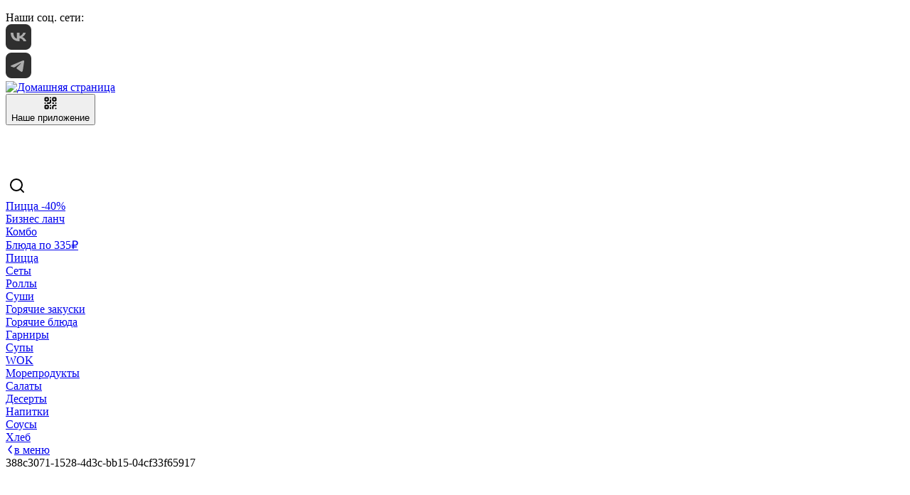

--- FILE ---
content_type: text/html; charset=utf-8
request_url: https://pizznroll.club/product/krem-sup-gribnoy-kapuchino
body_size: 15012
content:
<!DOCTYPE html><html  lang="ru" data-capo=""><head>
      <script>
          window.YandexRotorSettings = {
              WaiterEnabled: true
          }
      </script>
    
    <script type="text/javascript" id="arora-metrics">
      window.startTime = Date.now()
      
      document.addEventListener("DOMContentLoaded", (event) => {
        navigator.sendBeacon(
          '/api/event-time?type=dom-load&time=' + Math.round(Date.now() - window.startTime)
        )
      });
      
      window.addEventListener("load", (event) => {
        navigator.sendBeacon(
          '/api/event-time?type=window-load&time=' + Math.round(Date.now() - window.startTime)
        )
      });
    </script>
<meta content="width=device-width, initial-scale=1, maximum-scale=1, shrink-to-fit=no" name="viewport">
<title>Крем-суп грибной: доставка в Краснодаре | PizzNRoll</title>
<style type="text/css">:root { --FontFamilyMain: Roboto, -apple-system, BlinkMacSystemFont, Roboto, 'Segoe UI', Tahoma, sans-serif;--FontFamilyHeading: "Roboto Condensed", sans-serif;--FontFamilyMenuGroups: "Roboto Condensed", sans-serif;color-scheme: light;--PopupBackground: #FFFBF4;--FooterBackgroundColor: #2F2F2F;--ProductCardBackground: #FFFBF4;--DiscountTimerWrapperBackgroundColor: #F2F2F2;--BorderColorLight: rgba(255, 255, 255, .5);--BorderColor: rgba(235, 204, 204, .5);--HeaderBackgroundColor: #FCFCFC;--LinkColor: #F9A536;--BodyTextColorLight: rgb(163, 163, 163);--SmallBasketBackgroundColor: #F9A536;--DiscountTimerColor: #FFF;--BodyTextColor: #000;--BodyBackground: #FFFBF4;--FormBackground: #FFF;--DiscountTimerBackgroundColor: #333;--PrimaryBackgroundColor: #F9A536;--PrimaryColor: #FFFFFF;--ErrorColor: #D92A40;--OfferCartMessageTextColor: #4C4C4C;--SuccessColor: #1A8452;--SearchHighlightBackgroundColor: #FDBD08;--SecondaryBackgroundColor: #F9A536;--OfferCartMessageTextBackgroundColor: #FDBD08;--BorderRadiusInput: 4px;--BorderWidth: 1px;--WarningColor: #FDB453;--SecondaryColor: #FFF;--BorderRadius: 8px;--BannersTextColor: #FEFEFE;--BodyElementsBackground: #fffdfa;--BodyBackgroundDarken: #f2eee7;--BodyBackgroundDarker: #ebe7e1;--BodyElementsBackgroundOpaq25: rgba(255, 251, 244, .25);--BodyElementsBackgroundOpaq50: rgba(255, 251, 244, .5);--BodyElementsBackgroundOpaq75: rgba(255, 251, 244, .75);--BodyElementsBackgroundOpaq90: rgba(255, 251, 244, .9);--PrimaryColorOpaq50: rgba(255, 255, 255, .5);--SecondaryBackgroundColorOpaq50: rgba(249, 165, 54, .5);--PrimaryBackgroundColorOpaq25: rgba(249, 165, 54, .25);--FormBackgroundNoOpaque: rgba(255, 255, 255, 1);--PopupBackgroundOpaque: rgba(255, 251, 244, 0);--PopupBackgroundLighten: #fffbf5;--PopupBackgroundDarken: #f9f5ee;--SecondaryBackgroundColorDarken: #c9852c;--PrimaryBackgroundColorDarken: #c9852c;--PrimaryBackgroundColorDarkest: #885a1e;--PrimaryColorDarkest: #eeeeee;--PrimaryBackgroundColorLighten: #fbc99d;--PrimaryBackgroundColorLightest: #fde8d7;--SecondaryBackgroundColorLighten: #fbc99d;--SecondaryBackgroundColorLightest: #fde8d7;--DiscountTimerBackgroundColorDarken: #292929;--DiscountTimerColorDarken: #cecece;--DiscountTimerWrapperColor: #222222;--SmallBasketColor: #222222;--SmallBasketBackgroundColorVariant: #ec9d33;--ProductCardColor: #222222;--ProductCardColorBright: #F9A536;--ProductCardOptionBackground: rgba(34, 34, 34, .1);--ProductCardOptionColor: #222222;--ProductCardOptionBorder: rgba(34, 34, 34, .1);--PopupColor: #222222;--TextSizeH1: 32px;--TextSizeH2: 24px;--TextSizeH3: 20.3px;--TextSizeMain: 14px;--TextSizeLabel: 10.5px;--MenuItemDescriptionLines: 10;--MenuItemDescriptionFullLines: 10;--ContainerWidth: 1280px;--ErrorForeColor: #eeeeee;--WarningForeColor: #222222;--SuccessForeColor: #eeeeee;--FooterColor: #eeeeee;--FooterColorOpaq50: rgba(238, 238, 238, .5);--OptionsRollerBackground: #fffcf6;--OptionsRollerColor: #222222;--HeaderColor: #222222;--HeaderColorOpaq50: rgba(34, 34, 34, .5);--SearchHighlightColor: #222222;--HeaderBackgroundColorContrast5: #f6f6f6;--HeaderBackgroundColorContrast10: #efefef;--OptionsBackground: rgba(0,0,0,0.05);--OptionsColor: #222;--ScrollColor: #C7C7C77F;--ScrollBackgroundColor: #F5F4F47F;--FloatShadow: rgba(34, 34, 34, .1);--PopupOverlayBackground: rgba(0,0,0,0.35);--PopupOverlayColor: #eeeeee;--SvgTriangle: url('data:image/svg+xml;charset=US-ASCII,%3Csvg%20xmlns%3D%22http%3A%2F%2Fwww.w3.org%2F2000%2Fsvg%22%20viewBox%3D%220%200%20320%20512%22%3E%3Cpath%20fill%3D%22%23F9A536%22%20d%3D%22M31.3%20192h257.3c17.8%200%2026.7%2021.5%2014.1%2034.1L174.1%20354.8c-7.8%207.8-20.5%207.8-28.3%200L17.2%20226.1C4.6%20213.5%2013.5%20192%2031.3%20192z%22%2F%3E%3C%2Fsvg%3E');--SvgTriangleRotated: url('data:image/svg+xml;charset=US-ASCII,%3Csvg%20xmlns%3D%22http%3A%2F%2Fwww.w3.org%2F2000%2Fsvg%22%20viewBox%3D%220%200%20320%20512%22%3E%3Cpath%20fill%3D%22%23F9A536%22%20d%3D%22M288.662%20352H31.338c-17.818%200-26.741-21.543-14.142-34.142l128.662-128.662c7.81-7.81%2020.474-7.81%2028.284%200l128.662%20128.662c12.6%2012.599%203.676%2034.142-14.142%2034.142z%22%2F%3E%3C%2Fsvg%3E');--ArrowPrev: url('data:image/svg+xml;charset=US-ASCII,%3Csvg%20width%3D%226%22%20height%3D%2214%22%20viewBox%3D%220%200%206%2014%22%20fill%3D%22none%22%20xmlns%3D%22http%3A%2F%2Fwww.w3.org%2F2000%2Fsvg%22%3E%0A%20%20%20%20%3Cpath%20d%3D%22M5%2013L1%207L5%201%22%20stroke%3D%22%23FFF%22%20stroke-width%3D%222%22%20stroke-linecap%3D%22round%22%20stroke-linejoin%3D%22round%22%2F%3E%0A%20%20%20%20%3C%2Fsvg%3E');--ArrowNext: url('data:image/svg+xml;charset=US-ASCII,%3Csvg%20width%3D%226%22%20height%3D%2214%22%20viewBox%3D%220%200%206%2014%22%20fill%3D%22none%22%20xmlns%3D%22http%3A%2F%2Fwww.w3.org%2F2000%2Fsvg%22%3E%0A%20%20%20%20%3Cpath%20d%3D%22M1%201L5%207L1%2013%22%20stroke%3D%22%23FFF%22%20stroke-width%3D%222%22%20stroke-linecap%3D%22round%22%20stroke-linejoin%3D%22round%22%2F%3E%0A%20%20%20%20%3C%2Fsvg%3E');--ArrowFilledPrev: url('data:image/svg+xml;charset=US-ASCII,%3Csvg%20width%3D%2228%22%20height%3D%2228%22%20viewBox%3D%220%200%2028%2028%22%20fill%3D%22none%22%20xmlns%3D%22http%3A%2F%2Fwww.w3.org%2F2000%2Fsvg%22%3E%0A%20%20%20%20%3Ccircle%20cx%3D%2214%22%20cy%3D%2214%22%20r%3D%2214%22%20fill%3D%22%23F9A536%22%2F%3E%0A%20%20%20%20%3Cpath%20d%3D%22M15%2020L11%2014L15%208%22%20stroke%3D%22%23FFF%22%20stroke-width%3D%222%22%20stroke-linecap%3D%22round%22%20stroke-linejoin%3D%22round%22%2F%3E%0A%20%20%3C%2Fsvg%3E');--ArrowFilledNext: url('data:image/svg+xml;charset=US-ASCII,%3Csvg%20width%3D%2228%22%20height%3D%2228%22%20viewBox%3D%220%200%2028%2028%22%20fill%3D%22none%22%20xmlns%3D%22http%3A%2F%2Fwww.w3.org%2F2000%2Fsvg%22%3E%0A%20%20%20%20%3Cellipse%20cx%3D%2214%22%20cy%3D%2214%22%20rx%3D%2214%22%20ry%3D%2214%22%20transform%3D%22rotate%28-180%2014%2014%29%22%20fill%3D%22%23F9A536%22%2F%3E%0A%20%20%20%20%3Cpath%20d%3D%22M13%208L17%2014L13%2020%22%20stroke%3D%22%23FFF%22%20stroke-width%3D%222%22%20stroke-linecap%3D%22round%22%20stroke-linejoin%3D%22round%22%2F%3E%0A%20%20%3C%2Fsvg%3E');--ArrowFilledBigPrev: url('data:image/svg+xml;charset=US-ASCII,%3Csvg%20width%3D%2244%22%20height%3D%2244%22%20viewBox%3D%220%200%2044%2044%22%20fill%3D%22none%22%20xmlns%3D%22http%3A%2F%2Fwww.w3.org%2F2000%2Fsvg%22%3E%0A%20%20%20%20%3Cellipse%20cx%3D%2220%22%20cy%3D%2220%22%20rx%3D%2220%22%20ry%3D%2220%22%20fill%3D%22%23F9A536%22%2F%3E%0A%20%20%20%20%3Cpath%20d%3D%22M22%2028L16%2020L22%2012%22%20stroke%3D%22%23FFF%22%20stroke-width%3D%222%22%20stroke-linecap%3D%22round%22%20stroke-linejoin%3D%22round%22%2F%3E%0A%20%20%3C%2Fsvg%3E');--ArrowFilledBigNext: url('data:image/svg+xml;charset=US-ASCII,%3Csvg%20width%3D%2244%22%20height%3D%2244%22%20viewBox%3D%220%200%2044%2044%22%20fill%3D%22none%22%20xmlns%3D%22http%3A%2F%2Fwww.w3.org%2F2000%2Fsvg%22%3E%0A%20%20%20%20%3Cellipse%20cx%3D%2220%22%20cy%3D%2220%22%20rx%3D%2220%22%20ry%3D%2220%22%20fill%3D%22%23F9A536%22%2F%3E%0A%20%20%20%20%3Cpath%20d%3D%22M18%2012L24%2020L18%2028%22%20stroke%3D%22%23FFF%22%20stroke-width%3D%222%22%20stroke-linecap%3D%22round%22%20stroke-linejoin%3D%22round%22%2F%3E%0A%20%20%3C%2Fsvg%3E');--HeaderBackgroundGradientLeft: linear-gradient(90deg, #FCFCFC 37.25%, rgba(252, 252, 252, .0) 100%);--HeaderBackgroundGradientRight: linear-gradient(270deg, #FCFCFC 37.25%, rgba(252, 252, 252, .0) 100%);--SvgWave: url("data:image/svg+xml;charset=UTF-8,%3csvg xmlns='http://www.w3.org/2000/svg' xmlns:xlink='http://www.w3.org/1999/xlink' version='1.1' x='0px' y='0px' viewBox='0 0 36.5 32.7' style='enable-background:new 0 0 36.5 32.7;' xml:space='preserve'%3e%3cpath fill='%23F2F2F2' d='M28.9,28.9c-2.6-3.1-4.1-7.1-6-10.8c-1.6-3.1-2.9-6.3-4.6-9.3c-2.7-5.2-8-8.6-13.9-8.8H0v32.7h36.3 C33.5,32.4,30.8,31.1,28.9,28.9z'/%3e%3c/svg%3e"); }</style>
<link rel="stylesheet" href="https://cdn.arora.pro/n/upload/generated/1918a6ee-9d8f-458f-bcbf-a2cd71793b22/4a45c0ec-2db8-4fde-82e1-b24b4077c7da/dist/_nuxt/entry.B32vdpi5.css" crossorigin>
<link rel="stylesheet" href="https://cdn.arora.pro/n/upload/generated/1918a6ee-9d8f-458f-bcbf-a2cd71793b22/4a45c0ec-2db8-4fde-82e1-b24b4077c7da/dist/_nuxt/averageTimeUmbar.DZmsPFVd.css" crossorigin>
<link rel="stylesheet" href="https://cdn.arora.pro/n/upload/generated/1918a6ee-9d8f-458f-bcbf-a2cd71793b22/4a45c0ec-2db8-4fde-82e1-b24b4077c7da/dist/_nuxt/orderType.ByfySH4G.css" crossorigin>
<link rel="stylesheet" href="https://cdn.arora.pro/n/upload/generated/1918a6ee-9d8f-458f-bcbf-a2cd71793b22/4a45c0ec-2db8-4fde-82e1-b24b4077c7da/dist/_nuxt/AroraOptionSlider.C-1_Jy04.css" crossorigin>
<link rel="stylesheet" href="https://cdn.arora.pro/n/upload/generated/1918a6ee-9d8f-458f-bcbf-a2cd71793b22/4a45c0ec-2db8-4fde-82e1-b24b4077c7da/dist/_nuxt/qrCodeButton.Bvf93IZL.css" crossorigin>
<link rel="stylesheet" href="https://cdn.arora.pro/n/upload/generated/1918a6ee-9d8f-458f-bcbf-a2cd71793b22/4a45c0ec-2db8-4fde-82e1-b24b4077c7da/dist/_nuxt/smallBasket.BLicGa6K.css" crossorigin>
<link rel="stylesheet" href="https://cdn.arora.pro/n/upload/generated/1918a6ee-9d8f-458f-bcbf-a2cd71793b22/4a45c0ec-2db8-4fde-82e1-b24b4077c7da/dist/_nuxt/productPrice.DSkampcD.css" crossorigin>
<link rel="stylesheet" href="https://cdn.arora.pro/n/upload/generated/1918a6ee-9d8f-458f-bcbf-a2cd71793b22/4a45c0ec-2db8-4fde-82e1-b24b4077c7da/dist/_nuxt/AroraStepper.BQnWtUIB.css" crossorigin>
<link rel="stylesheet" href="https://cdn.arora.pro/n/upload/generated/1918a6ee-9d8f-458f-bcbf-a2cd71793b22/4a45c0ec-2db8-4fde-82e1-b24b4077c7da/dist/_nuxt/promocode.B-F8ibAR.css" crossorigin>
<link rel="stylesheet" href="https://cdn.arora.pro/n/upload/generated/1918a6ee-9d8f-458f-bcbf-a2cd71793b22/4a45c0ec-2db8-4fde-82e1-b24b4077c7da/dist/_nuxt/extraProducts.CmU2MnJM.css" crossorigin>
<link rel="stylesheet" href="https://cdn.arora.pro/n/upload/generated/1918a6ee-9d8f-458f-bcbf-a2cd71793b22/4a45c0ec-2db8-4fde-82e1-b24b4077c7da/dist/_nuxt/_id_.CnzeYZGZ.css" crossorigin>
<link rel="stylesheet" href="https://cdn.arora.pro/n/upload/generated/1918a6ee-9d8f-458f-bcbf-a2cd71793b22/4a45c0ec-2db8-4fde-82e1-b24b4077c7da/dist/_nuxt/metaData.BhWZF5EI.css" crossorigin>
<link rel="stylesheet" href="https://cdn.arora.pro/n/upload/generated/1918a6ee-9d8f-458f-bcbf-a2cd71793b22/4a45c0ec-2db8-4fde-82e1-b24b4077c7da/dist/_nuxt/basePage.MufbJvtV.css" crossorigin>
<link rel="stylesheet" href="https://cdn.arora.pro/n/upload/generated/1918a6ee-9d8f-458f-bcbf-a2cd71793b22/4a45c0ec-2db8-4fde-82e1-b24b4077c7da/dist/_nuxt/productsContainingProduct.CCNcUf14.css" crossorigin>
<link rel="stylesheet" href="https://cdn.arora.pro/n/upload/generated/1918a6ee-9d8f-458f-bcbf-a2cd71793b22/4a45c0ec-2db8-4fde-82e1-b24b4077c7da/dist/_nuxt/description.CBUg0-a9.css" crossorigin>
<link rel="stylesheet" href="https://cdn.arora.pro/n/upload/generated/1918a6ee-9d8f-458f-bcbf-a2cd71793b22/4a45c0ec-2db8-4fde-82e1-b24b4077c7da/dist/_nuxt/arrowNext.BVMozadp.css" crossorigin>
<link rel="stylesheet" href="https://cdn.arora.pro/n/upload/generated/1918a6ee-9d8f-458f-bcbf-a2cd71793b22/4a45c0ec-2db8-4fde-82e1-b24b4077c7da/dist/_nuxt/caloric.Bgjyc1jw.css" crossorigin>
<link rel="stylesheet" href="https://cdn.arora.pro/n/upload/generated/1918a6ee-9d8f-458f-bcbf-a2cd71793b22/4a45c0ec-2db8-4fde-82e1-b24b4077c7da/dist/_nuxt/optionSelector.D8sFyLMR.css" crossorigin>
<link rel="stylesheet" href="https://cdn.arora.pro/n/upload/generated/1918a6ee-9d8f-458f-bcbf-a2cd71793b22/4a45c0ec-2db8-4fde-82e1-b24b4077c7da/dist/_nuxt/slotsLunchPage.BT9oKakr.css" crossorigin>
<link rel="stylesheet" href="https://cdn.arora.pro/n/upload/generated/1918a6ee-9d8f-458f-bcbf-a2cd71793b22/4a45c0ec-2db8-4fde-82e1-b24b4077c7da/dist/_nuxt/slotsHalfPage.DW10blGQ.css" crossorigin>
<link rel="stylesheet" href="https://cdn.arora.pro/n/upload/generated/1918a6ee-9d8f-458f-bcbf-a2cd71793b22/4a45c0ec-2db8-4fde-82e1-b24b4077c7da/dist/_nuxt/slotsQuarterPage.Fw4aMZKg.css" crossorigin>
<link rel="stylesheet" href="https://cdn.arora.pro/n/upload/generated/1918a6ee-9d8f-458f-bcbf-a2cd71793b22/4a45c0ec-2db8-4fde-82e1-b24b4077c7da/dist/_nuxt/cardPage.1eokJdMo.css" crossorigin>
<link rel="stylesheet" href="https://cdn.arora.pro/n/upload/generated/1918a6ee-9d8f-458f-bcbf-a2cd71793b22/4a45c0ec-2db8-4fde-82e1-b24b4077c7da/dist/_nuxt/countdown.MJnxLasN.css" crossorigin>
<link rel="stylesheet" href="https://cdn.arora.pro/n/upload/generated/1918a6ee-9d8f-458f-bcbf-a2cd71793b22/4a45c0ec-2db8-4fde-82e1-b24b4077c7da/dist/_nuxt/recommended.BqW7XQD_.css" crossorigin>
<link rel="stylesheet" href="https://cdn.arora.pro/n/upload/generated/1918a6ee-9d8f-458f-bcbf-a2cd71793b22/4a45c0ec-2db8-4fde-82e1-b24b4077c7da/dist/_nuxt/itemCardByType.D8a5QSXO.css" crossorigin>
<link rel="stylesheet" href="https://cdn.arora.pro/n/upload/generated/1918a6ee-9d8f-458f-bcbf-a2cd71793b22/4a45c0ec-2db8-4fde-82e1-b24b4077c7da/dist/_nuxt/priceAndButton.Bd50Q_1B.css" crossorigin>
<link rel="stylesheet" href="https://cdn.arora.pro/n/upload/generated/1918a6ee-9d8f-458f-bcbf-a2cd71793b22/4a45c0ec-2db8-4fde-82e1-b24b4077c7da/dist/_nuxt/AroraCarousel.DwxnQVm3.css" crossorigin>
<link rel="stylesheet" href="https://cdn.arora.pro/n/upload/generated/1918a6ee-9d8f-458f-bcbf-a2cd71793b22/4a45c0ec-2db8-4fde-82e1-b24b4077c7da/dist/_nuxt/related.DSkaGf6O.css" crossorigin>
<link rel="preload" as="image" href="https://cdn.arora.pro/n/upload/1918a6ee-9d8f-458f-bcbf-a2cd71793b22/file_manager\logo.png?webp">
<link rel="preload" as="fetch" crossorigin="anonymous" href="https://cdn.arora.pro/n/upload/generated/1918a6ee-9d8f-458f-bcbf-a2cd71793b22/4a45c0ec-2db8-4fde-82e1-b24b4077c7da/dist/product/krem-sup-gribnoy-kapuchino/_payload.json?f6900ab0-4f5b-4c95-a9a8-a6b94e40fd62">
<link rel="modulepreload" as="script" crossorigin href="https://cdn.arora.pro/n/upload/generated/1918a6ee-9d8f-458f-bcbf-a2cd71793b22/4a45c0ec-2db8-4fde-82e1-b24b4077c7da/dist/_nuxt/DOsiIXD6.js">
<link rel="modulepreload" as="script" crossorigin href="https://cdn.arora.pro/n/upload/generated/1918a6ee-9d8f-458f-bcbf-a2cd71793b22/4a45c0ec-2db8-4fde-82e1-b24b4077c7da/dist/_nuxt/WfxgPxwE.js">
<link rel="modulepreload" as="script" crossorigin href="https://cdn.arora.pro/n/upload/generated/1918a6ee-9d8f-458f-bcbf-a2cd71793b22/4a45c0ec-2db8-4fde-82e1-b24b4077c7da/dist/_nuxt/DvvCQCMK.js">
<link rel="modulepreload" as="script" crossorigin href="https://cdn.arora.pro/n/upload/generated/1918a6ee-9d8f-458f-bcbf-a2cd71793b22/4a45c0ec-2db8-4fde-82e1-b24b4077c7da/dist/_nuxt/Bqz_K3wf.js">
<link rel="modulepreload" as="script" crossorigin href="https://cdn.arora.pro/n/upload/generated/1918a6ee-9d8f-458f-bcbf-a2cd71793b22/4a45c0ec-2db8-4fde-82e1-b24b4077c7da/dist/_nuxt/CWoBUZOg.js">
<link rel="modulepreload" as="script" crossorigin href="https://cdn.arora.pro/n/upload/generated/1918a6ee-9d8f-458f-bcbf-a2cd71793b22/4a45c0ec-2db8-4fde-82e1-b24b4077c7da/dist/_nuxt/CkoirnMr.js">
<link rel="modulepreload" as="script" crossorigin href="https://cdn.arora.pro/n/upload/generated/1918a6ee-9d8f-458f-bcbf-a2cd71793b22/4a45c0ec-2db8-4fde-82e1-b24b4077c7da/dist/_nuxt/lx4_8N1y.js">
<link rel="modulepreload" as="script" crossorigin href="https://cdn.arora.pro/n/upload/generated/1918a6ee-9d8f-458f-bcbf-a2cd71793b22/4a45c0ec-2db8-4fde-82e1-b24b4077c7da/dist/_nuxt/NhOKKlsw.js">
<link rel="modulepreload" as="script" crossorigin href="https://cdn.arora.pro/n/upload/generated/1918a6ee-9d8f-458f-bcbf-a2cd71793b22/4a45c0ec-2db8-4fde-82e1-b24b4077c7da/dist/_nuxt/CRIaCIa-.js">
<link rel="modulepreload" as="script" crossorigin href="https://cdn.arora.pro/n/upload/generated/1918a6ee-9d8f-458f-bcbf-a2cd71793b22/4a45c0ec-2db8-4fde-82e1-b24b4077c7da/dist/_nuxt/BRKxHDek.js">
<link rel="modulepreload" as="script" crossorigin href="https://cdn.arora.pro/n/upload/generated/1918a6ee-9d8f-458f-bcbf-a2cd71793b22/4a45c0ec-2db8-4fde-82e1-b24b4077c7da/dist/_nuxt/CaGFDA3V.js">
<link rel="modulepreload" as="script" crossorigin href="https://cdn.arora.pro/n/upload/generated/1918a6ee-9d8f-458f-bcbf-a2cd71793b22/4a45c0ec-2db8-4fde-82e1-b24b4077c7da/dist/_nuxt/BNX6p-Rw.js">
<link rel="modulepreload" as="script" crossorigin href="https://cdn.arora.pro/n/upload/generated/1918a6ee-9d8f-458f-bcbf-a2cd71793b22/4a45c0ec-2db8-4fde-82e1-b24b4077c7da/dist/_nuxt/BoM0i5Rh.js">
<link rel="modulepreload" as="script" crossorigin href="https://cdn.arora.pro/n/upload/generated/1918a6ee-9d8f-458f-bcbf-a2cd71793b22/4a45c0ec-2db8-4fde-82e1-b24b4077c7da/dist/_nuxt/Cq51MgCq.js">
<link rel="modulepreload" as="script" crossorigin href="https://cdn.arora.pro/n/upload/generated/1918a6ee-9d8f-458f-bcbf-a2cd71793b22/4a45c0ec-2db8-4fde-82e1-b24b4077c7da/dist/_nuxt/kmb8cYKi.js">
<link rel="modulepreload" as="script" crossorigin href="https://cdn.arora.pro/n/upload/generated/1918a6ee-9d8f-458f-bcbf-a2cd71793b22/4a45c0ec-2db8-4fde-82e1-b24b4077c7da/dist/_nuxt/BF90hLPl.js">
<link rel="modulepreload" as="script" crossorigin href="https://cdn.arora.pro/n/upload/generated/1918a6ee-9d8f-458f-bcbf-a2cd71793b22/4a45c0ec-2db8-4fde-82e1-b24b4077c7da/dist/_nuxt/CQgcYJmN.js">
<link rel="modulepreload" as="script" crossorigin href="https://cdn.arora.pro/n/upload/generated/1918a6ee-9d8f-458f-bcbf-a2cd71793b22/4a45c0ec-2db8-4fde-82e1-b24b4077c7da/dist/_nuxt/CNQU6iDw.js">
<link rel="modulepreload" as="script" crossorigin href="https://cdn.arora.pro/n/upload/generated/1918a6ee-9d8f-458f-bcbf-a2cd71793b22/4a45c0ec-2db8-4fde-82e1-b24b4077c7da/dist/_nuxt/Cr0W4w4i.js">
<link rel="modulepreload" as="script" crossorigin href="https://cdn.arora.pro/n/upload/generated/1918a6ee-9d8f-458f-bcbf-a2cd71793b22/4a45c0ec-2db8-4fde-82e1-b24b4077c7da/dist/_nuxt/Ca1ihAbR.js">
<link rel="modulepreload" as="script" crossorigin href="https://cdn.arora.pro/n/upload/generated/1918a6ee-9d8f-458f-bcbf-a2cd71793b22/4a45c0ec-2db8-4fde-82e1-b24b4077c7da/dist/_nuxt/BqzlooaU.js">
<link rel="modulepreload" as="script" crossorigin href="https://cdn.arora.pro/n/upload/generated/1918a6ee-9d8f-458f-bcbf-a2cd71793b22/4a45c0ec-2db8-4fde-82e1-b24b4077c7da/dist/_nuxt/COtTpsU3.js">
<link rel="modulepreload" as="script" crossorigin href="https://cdn.arora.pro/n/upload/generated/1918a6ee-9d8f-458f-bcbf-a2cd71793b22/4a45c0ec-2db8-4fde-82e1-b24b4077c7da/dist/_nuxt/CqmcisuK.js">
<link rel="modulepreload" as="script" crossorigin href="https://cdn.arora.pro/n/upload/generated/1918a6ee-9d8f-458f-bcbf-a2cd71793b22/4a45c0ec-2db8-4fde-82e1-b24b4077c7da/dist/_nuxt/2_weokRs.js">
<link rel="modulepreload" as="script" crossorigin href="https://cdn.arora.pro/n/upload/generated/1918a6ee-9d8f-458f-bcbf-a2cd71793b22/4a45c0ec-2db8-4fde-82e1-b24b4077c7da/dist/_nuxt/D2pKM0qh.js">
<link rel="modulepreload" as="script" crossorigin href="https://cdn.arora.pro/n/upload/generated/1918a6ee-9d8f-458f-bcbf-a2cd71793b22/4a45c0ec-2db8-4fde-82e1-b24b4077c7da/dist/_nuxt/FKLUhjV8.js">
<link rel="modulepreload" as="script" crossorigin href="https://cdn.arora.pro/n/upload/generated/1918a6ee-9d8f-458f-bcbf-a2cd71793b22/4a45c0ec-2db8-4fde-82e1-b24b4077c7da/dist/_nuxt/DcuXsauD.js">
<link rel="modulepreload" as="script" crossorigin href="https://cdn.arora.pro/n/upload/generated/1918a6ee-9d8f-458f-bcbf-a2cd71793b22/4a45c0ec-2db8-4fde-82e1-b24b4077c7da/dist/_nuxt/il5rXzqP.js">
<link rel="modulepreload" as="script" crossorigin href="https://cdn.arora.pro/n/upload/generated/1918a6ee-9d8f-458f-bcbf-a2cd71793b22/4a45c0ec-2db8-4fde-82e1-b24b4077c7da/dist/_nuxt/CneBgFFx.js">
<link rel="modulepreload" as="script" crossorigin href="https://cdn.arora.pro/n/upload/generated/1918a6ee-9d8f-458f-bcbf-a2cd71793b22/4a45c0ec-2db8-4fde-82e1-b24b4077c7da/dist/_nuxt/DUgzusfP.js">
<link rel="modulepreload" as="script" crossorigin href="https://cdn.arora.pro/n/upload/generated/1918a6ee-9d8f-458f-bcbf-a2cd71793b22/4a45c0ec-2db8-4fde-82e1-b24b4077c7da/dist/_nuxt/CxwtOnZi.js">
<link rel="modulepreload" as="script" crossorigin href="https://cdn.arora.pro/n/upload/generated/1918a6ee-9d8f-458f-bcbf-a2cd71793b22/4a45c0ec-2db8-4fde-82e1-b24b4077c7da/dist/_nuxt/kuCZbeUT.js">
<link rel="modulepreload" as="script" crossorigin href="https://cdn.arora.pro/n/upload/generated/1918a6ee-9d8f-458f-bcbf-a2cd71793b22/4a45c0ec-2db8-4fde-82e1-b24b4077c7da/dist/_nuxt/TDpWwkoh.js">
<link rel="modulepreload" as="script" crossorigin href="https://cdn.arora.pro/n/upload/generated/1918a6ee-9d8f-458f-bcbf-a2cd71793b22/4a45c0ec-2db8-4fde-82e1-b24b4077c7da/dist/_nuxt/Dxd1rei8.js">
<link rel="modulepreload" as="script" crossorigin href="https://cdn.arora.pro/n/upload/generated/1918a6ee-9d8f-458f-bcbf-a2cd71793b22/4a45c0ec-2db8-4fde-82e1-b24b4077c7da/dist/_nuxt/FR2w727h.js">
<link rel="modulepreload" as="script" crossorigin href="https://cdn.arora.pro/n/upload/generated/1918a6ee-9d8f-458f-bcbf-a2cd71793b22/4a45c0ec-2db8-4fde-82e1-b24b4077c7da/dist/_nuxt/3axA8vIJ.js">
<link rel="modulepreload" as="script" crossorigin href="https://cdn.arora.pro/n/upload/generated/1918a6ee-9d8f-458f-bcbf-a2cd71793b22/4a45c0ec-2db8-4fde-82e1-b24b4077c7da/dist/_nuxt/B673iu33.js">
<link rel="modulepreload" as="script" crossorigin href="https://cdn.arora.pro/n/upload/generated/1918a6ee-9d8f-458f-bcbf-a2cd71793b22/4a45c0ec-2db8-4fde-82e1-b24b4077c7da/dist/_nuxt/Bn29lyMx.js">
<link rel="modulepreload" as="script" crossorigin href="https://cdn.arora.pro/n/upload/generated/1918a6ee-9d8f-458f-bcbf-a2cd71793b22/4a45c0ec-2db8-4fde-82e1-b24b4077c7da/dist/_nuxt/BK1ixERq.js">
<link rel="modulepreload" as="script" crossorigin href="https://cdn.arora.pro/n/upload/generated/1918a6ee-9d8f-458f-bcbf-a2cd71793b22/4a45c0ec-2db8-4fde-82e1-b24b4077c7da/dist/_nuxt/9VCbyEQP.js">
<link rel="prefetch" as="script" crossorigin href="https://cdn.arora.pro/n/upload/generated/1918a6ee-9d8f-458f-bcbf-a2cd71793b22/4a45c0ec-2db8-4fde-82e1-b24b4077c7da/dist/_nuxt/CUetbz1B.js">
<link rel="prefetch" as="script" crossorigin href="https://cdn.arora.pro/n/upload/generated/1918a6ee-9d8f-458f-bcbf-a2cd71793b22/4a45c0ec-2db8-4fde-82e1-b24b4077c7da/dist/_nuxt/v2GcTE7S.js">
<link rel="prefetch" as="script" crossorigin href="https://cdn.arora.pro/n/upload/generated/1918a6ee-9d8f-458f-bcbf-a2cd71793b22/4a45c0ec-2db8-4fde-82e1-b24b4077c7da/dist/_nuxt/BzDQT1lm.js">
<link rel="prefetch" as="script" crossorigin href="https://cdn.arora.pro/n/upload/generated/1918a6ee-9d8f-458f-bcbf-a2cd71793b22/4a45c0ec-2db8-4fde-82e1-b24b4077c7da/dist/_nuxt/DKaD5IlB.js">
<link rel="prefetch" as="style" crossorigin href="https://cdn.arora.pro/n/upload/generated/1918a6ee-9d8f-458f-bcbf-a2cd71793b22/4a45c0ec-2db8-4fde-82e1-b24b4077c7da/dist/_nuxt/_id_.D0dWqbVD.css">
<link rel="prefetch" as="style" crossorigin href="https://cdn.arora.pro/n/upload/generated/1918a6ee-9d8f-458f-bcbf-a2cd71793b22/4a45c0ec-2db8-4fde-82e1-b24b4077c7da/dist/_nuxt/itemCardSlider.BQnPidlj.css">
<link rel="prefetch" as="script" crossorigin href="https://cdn.arora.pro/n/upload/generated/1918a6ee-9d8f-458f-bcbf-a2cd71793b22/4a45c0ec-2db8-4fde-82e1-b24b4077c7da/dist/_nuxt/BQYf9niS.js">
<link rel="prefetch" as="script" crossorigin href="https://cdn.arora.pro/n/upload/generated/1918a6ee-9d8f-458f-bcbf-a2cd71793b22/4a45c0ec-2db8-4fde-82e1-b24b4077c7da/dist/_nuxt/CnTSyumh.js">
<link rel="prefetch" as="style" crossorigin href="https://cdn.arora.pro/n/upload/generated/1918a6ee-9d8f-458f-bcbf-a2cd71793b22/4a45c0ec-2db8-4fde-82e1-b24b4077c7da/dist/_nuxt/list.CLtdtojy.css">
<link rel="prefetch" as="script" crossorigin href="https://cdn.arora.pro/n/upload/generated/1918a6ee-9d8f-458f-bcbf-a2cd71793b22/4a45c0ec-2db8-4fde-82e1-b24b4077c7da/dist/_nuxt/DVwcmZBA.js">
<link rel="prefetch" as="style" crossorigin href="https://cdn.arora.pro/n/upload/generated/1918a6ee-9d8f-458f-bcbf-a2cd71793b22/4a45c0ec-2db8-4fde-82e1-b24b4077c7da/dist/_nuxt/finalStep.eu68Pf5i.css">
<link rel="prefetch" as="style" crossorigin href="https://cdn.arora.pro/n/upload/generated/1918a6ee-9d8f-458f-bcbf-a2cd71793b22/4a45c0ec-2db8-4fde-82e1-b24b4077c7da/dist/_nuxt/orderStatus.CZYKy6u3.css">
<link rel="prefetch" as="style" crossorigin href="https://cdn.arora.pro/n/upload/generated/1918a6ee-9d8f-458f-bcbf-a2cd71793b22/4a45c0ec-2db8-4fde-82e1-b24b4077c7da/dist/_nuxt/totalSummarySingle.B85g1aPq.css">
<link rel="prefetch" as="script" crossorigin href="https://cdn.arora.pro/n/upload/generated/1918a6ee-9d8f-458f-bcbf-a2cd71793b22/4a45c0ec-2db8-4fde-82e1-b24b4077c7da/dist/_nuxt/3myGPnO0.js">
<link rel="prefetch" as="script" crossorigin href="https://cdn.arora.pro/n/upload/generated/1918a6ee-9d8f-458f-bcbf-a2cd71793b22/4a45c0ec-2db8-4fde-82e1-b24b4077c7da/dist/_nuxt/BoasntRk.js">
<link rel="prefetch" as="script" crossorigin href="https://cdn.arora.pro/n/upload/generated/1918a6ee-9d8f-458f-bcbf-a2cd71793b22/4a45c0ec-2db8-4fde-82e1-b24b4077c7da/dist/_nuxt/aehIKJqi.js">
<link rel="prefetch" as="script" crossorigin href="https://cdn.arora.pro/n/upload/generated/1918a6ee-9d8f-458f-bcbf-a2cd71793b22/4a45c0ec-2db8-4fde-82e1-b24b4077c7da/dist/_nuxt/BvMcAKcF.js">
<link rel="prefetch" as="script" crossorigin href="https://cdn.arora.pro/n/upload/generated/1918a6ee-9d8f-458f-bcbf-a2cd71793b22/4a45c0ec-2db8-4fde-82e1-b24b4077c7da/dist/_nuxt/DPWjNOaq.js">
<link rel="prefetch" as="style" crossorigin href="https://cdn.arora.pro/n/upload/generated/1918a6ee-9d8f-458f-bcbf-a2cd71793b22/4a45c0ec-2db8-4fde-82e1-b24b4077c7da/dist/_nuxt/firstStep.BDVxWzfA.css">
<link rel="prefetch" as="style" crossorigin href="https://cdn.arora.pro/n/upload/generated/1918a6ee-9d8f-458f-bcbf-a2cd71793b22/4a45c0ec-2db8-4fde-82e1-b24b4077c7da/dist/_nuxt/giftsRanged.DZwA1DHO.css">
<link rel="prefetch" as="style" crossorigin href="https://cdn.arora.pro/n/upload/generated/1918a6ee-9d8f-458f-bcbf-a2cd71793b22/4a45c0ec-2db8-4fde-82e1-b24b4077c7da/dist/_nuxt/progressBar.Bfea7iWP.css">
<link rel="prefetch" as="style" crossorigin href="https://cdn.arora.pro/n/upload/generated/1918a6ee-9d8f-458f-bcbf-a2cd71793b22/4a45c0ec-2db8-4fde-82e1-b24b4077c7da/dist/_nuxt/rangedPresentLid.CoCogWpH.css">
<link rel="prefetch" as="style" crossorigin href="https://cdn.arora.pro/n/upload/generated/1918a6ee-9d8f-458f-bcbf-a2cd71793b22/4a45c0ec-2db8-4fde-82e1-b24b4077c7da/dist/_nuxt/secondStepButton.D00BtvCn.css">
<link rel="prefetch" as="style" crossorigin href="https://cdn.arora.pro/n/upload/generated/1918a6ee-9d8f-458f-bcbf-a2cd71793b22/4a45c0ec-2db8-4fde-82e1-b24b4077c7da/dist/_nuxt/AroraRadioInput.BrPpCOst.css">
<link rel="prefetch" as="style" crossorigin href="https://cdn.arora.pro/n/upload/generated/1918a6ee-9d8f-458f-bcbf-a2cd71793b22/4a45c0ec-2db8-4fde-82e1-b24b4077c7da/dist/_nuxt/legalCheck.BXIkBltO.css">
<link rel="prefetch" as="script" crossorigin href="https://cdn.arora.pro/n/upload/generated/1918a6ee-9d8f-458f-bcbf-a2cd71793b22/4a45c0ec-2db8-4fde-82e1-b24b4077c7da/dist/_nuxt/7oER_cur.js">
<link rel="prefetch" as="script" crossorigin href="https://cdn.arora.pro/n/upload/generated/1918a6ee-9d8f-458f-bcbf-a2cd71793b22/4a45c0ec-2db8-4fde-82e1-b24b4077c7da/dist/_nuxt/C7tMbZ6z.js">
<link rel="prefetch" as="script" crossorigin href="https://cdn.arora.pro/n/upload/generated/1918a6ee-9d8f-458f-bcbf-a2cd71793b22/4a45c0ec-2db8-4fde-82e1-b24b4077c7da/dist/_nuxt/CJOATXg9.js">
<link rel="prefetch" as="script" crossorigin href="https://cdn.arora.pro/n/upload/generated/1918a6ee-9d8f-458f-bcbf-a2cd71793b22/4a45c0ec-2db8-4fde-82e1-b24b4077c7da/dist/_nuxt/DIPDAacm.js">
<link rel="prefetch" as="script" crossorigin href="https://cdn.arora.pro/n/upload/generated/1918a6ee-9d8f-458f-bcbf-a2cd71793b22/4a45c0ec-2db8-4fde-82e1-b24b4077c7da/dist/_nuxt/D6Nd-DLy.js">
<link rel="prefetch" as="script" crossorigin href="https://cdn.arora.pro/n/upload/generated/1918a6ee-9d8f-458f-bcbf-a2cd71793b22/4a45c0ec-2db8-4fde-82e1-b24b4077c7da/dist/_nuxt/Dlzvii_2.js">
<link rel="prefetch" as="script" crossorigin href="https://cdn.arora.pro/n/upload/generated/1918a6ee-9d8f-458f-bcbf-a2cd71793b22/4a45c0ec-2db8-4fde-82e1-b24b4077c7da/dist/_nuxt/Ugac3YMH.js">
<link rel="prefetch" as="script" crossorigin href="https://cdn.arora.pro/n/upload/generated/1918a6ee-9d8f-458f-bcbf-a2cd71793b22/4a45c0ec-2db8-4fde-82e1-b24b4077c7da/dist/_nuxt/B36IWwkY.js">
<link rel="prefetch" as="script" crossorigin href="https://cdn.arora.pro/n/upload/generated/1918a6ee-9d8f-458f-bcbf-a2cd71793b22/4a45c0ec-2db8-4fde-82e1-b24b4077c7da/dist/_nuxt/Dim7zf3z.js">
<link rel="prefetch" as="style" crossorigin href="https://cdn.arora.pro/n/upload/generated/1918a6ee-9d8f-458f-bcbf-a2cd71793b22/4a45c0ec-2db8-4fde-82e1-b24b4077c7da/dist/_nuxt/deliveryTimePage.B_PettSl.css">
<link rel="prefetch" as="style" crossorigin href="https://cdn.arora.pro/n/upload/generated/1918a6ee-9d8f-458f-bcbf-a2cd71793b22/4a45c0ec-2db8-4fde-82e1-b24b4077c7da/dist/_nuxt/typeaheadInput.zt8aC0uz.css">
<link rel="prefetch" as="style" crossorigin href="https://cdn.arora.pro/n/upload/generated/1918a6ee-9d8f-458f-bcbf-a2cd71793b22/4a45c0ec-2db8-4fde-82e1-b24b4077c7da/dist/_nuxt/additionalInfo.DIcQYkBC.css">
<link rel="prefetch" as="style" crossorigin href="https://cdn.arora.pro/n/upload/generated/1918a6ee-9d8f-458f-bcbf-a2cd71793b22/4a45c0ec-2db8-4fde-82e1-b24b4077c7da/dist/_nuxt/comment.CwI0fwav.css">
<link rel="prefetch" as="style" crossorigin href="https://cdn.arora.pro/n/upload/generated/1918a6ee-9d8f-458f-bcbf-a2cd71793b22/4a45c0ec-2db8-4fde-82e1-b24b4077c7da/dist/_nuxt/totalSummaryPage.BO3PGUtk.css">
<link rel="prefetch" as="style" crossorigin href="https://cdn.arora.pro/n/upload/generated/1918a6ee-9d8f-458f-bcbf-a2cd71793b22/4a45c0ec-2db8-4fde-82e1-b24b4077c7da/dist/_nuxt/AroraSummaryDetails.C00yEA4i.css">
<link rel="prefetch" as="script" crossorigin href="https://cdn.arora.pro/n/upload/generated/1918a6ee-9d8f-458f-bcbf-a2cd71793b22/4a45c0ec-2db8-4fde-82e1-b24b4077c7da/dist/_nuxt/DVXxOMwz.js">
<link rel="prefetch" as="script" crossorigin href="https://cdn.arora.pro/n/upload/generated/1918a6ee-9d8f-458f-bcbf-a2cd71793b22/4a45c0ec-2db8-4fde-82e1-b24b4077c7da/dist/_nuxt/CStTYy1I.js">
<link rel="prefetch" as="script" crossorigin href="https://cdn.arora.pro/n/upload/generated/1918a6ee-9d8f-458f-bcbf-a2cd71793b22/4a45c0ec-2db8-4fde-82e1-b24b4077c7da/dist/_nuxt/DM1XJBEm.js">
<link rel="prefetch" as="script" crossorigin href="https://cdn.arora.pro/n/upload/generated/1918a6ee-9d8f-458f-bcbf-a2cd71793b22/4a45c0ec-2db8-4fde-82e1-b24b4077c7da/dist/_nuxt/ZzcW5nRq.js">
<link rel="prefetch" as="script" crossorigin href="https://cdn.arora.pro/n/upload/generated/1918a6ee-9d8f-458f-bcbf-a2cd71793b22/4a45c0ec-2db8-4fde-82e1-b24b4077c7da/dist/_nuxt/BlY6afKL.js">
<link rel="prefetch" as="script" crossorigin href="https://cdn.arora.pro/n/upload/generated/1918a6ee-9d8f-458f-bcbf-a2cd71793b22/4a45c0ec-2db8-4fde-82e1-b24b4077c7da/dist/_nuxt/BsSXk-y0.js">
<link rel="prefetch" as="script" crossorigin href="https://cdn.arora.pro/n/upload/generated/1918a6ee-9d8f-458f-bcbf-a2cd71793b22/4a45c0ec-2db8-4fde-82e1-b24b4077c7da/dist/_nuxt/J9LmjNYZ.js">
<link rel="prefetch" as="script" crossorigin href="https://cdn.arora.pro/n/upload/generated/1918a6ee-9d8f-458f-bcbf-a2cd71793b22/4a45c0ec-2db8-4fde-82e1-b24b4077c7da/dist/_nuxt/CmuAqPJ5.js">
<link rel="prefetch" as="script" crossorigin href="https://cdn.arora.pro/n/upload/generated/1918a6ee-9d8f-458f-bcbf-a2cd71793b22/4a45c0ec-2db8-4fde-82e1-b24b4077c7da/dist/_nuxt/DX-pAfMB.js">
<link rel="prefetch" as="script" crossorigin href="https://cdn.arora.pro/n/upload/generated/1918a6ee-9d8f-458f-bcbf-a2cd71793b22/4a45c0ec-2db8-4fde-82e1-b24b4077c7da/dist/_nuxt/B4-QAnXA.js">
<link rel="prefetch" as="style" crossorigin href="https://cdn.arora.pro/n/upload/generated/1918a6ee-9d8f-458f-bcbf-a2cd71793b22/4a45c0ec-2db8-4fde-82e1-b24b4077c7da/dist/_nuxt/custom.BEEO7GtA.css">
<link rel="prefetch" as="style" crossorigin href="https://cdn.arora.pro/n/upload/generated/1918a6ee-9d8f-458f-bcbf-a2cd71793b22/4a45c0ec-2db8-4fde-82e1-b24b4077c7da/dist/_nuxt/gallery.CscqZIwY.css">
<link rel="prefetch" as="script" crossorigin href="https://cdn.arora.pro/n/upload/generated/1918a6ee-9d8f-458f-bcbf-a2cd71793b22/4a45c0ec-2db8-4fde-82e1-b24b4077c7da/dist/_nuxt/DZj4KBBs.js">
<link rel="prefetch" as="script" crossorigin href="https://cdn.arora.pro/n/upload/generated/1918a6ee-9d8f-458f-bcbf-a2cd71793b22/4a45c0ec-2db8-4fde-82e1-b24b4077c7da/dist/_nuxt/B-cPt4L2.js">
<link rel="prefetch" as="script" crossorigin href="https://cdn.arora.pro/n/upload/generated/1918a6ee-9d8f-458f-bcbf-a2cd71793b22/4a45c0ec-2db8-4fde-82e1-b24b4077c7da/dist/_nuxt/BC71TPgD.js">
<link rel="prefetch" as="script" crossorigin href="https://cdn.arora.pro/n/upload/generated/1918a6ee-9d8f-458f-bcbf-a2cd71793b22/4a45c0ec-2db8-4fde-82e1-b24b4077c7da/dist/_nuxt/D1pSFTnU.js">
<link rel="prefetch" as="style" crossorigin href="https://cdn.arora.pro/n/upload/generated/1918a6ee-9d8f-458f-bcbf-a2cd71793b22/4a45c0ec-2db8-4fde-82e1-b24b4077c7da/dist/_nuxt/index.C_zJBT9b.css">
<link rel="prefetch" as="script" crossorigin href="https://cdn.arora.pro/n/upload/generated/1918a6ee-9d8f-458f-bcbf-a2cd71793b22/4a45c0ec-2db8-4fde-82e1-b24b4077c7da/dist/_nuxt/B1CIZQn6.js">
<link rel="prefetch" as="style" crossorigin href="https://cdn.arora.pro/n/upload/generated/1918a6ee-9d8f-458f-bcbf-a2cd71793b22/4a45c0ec-2db8-4fde-82e1-b24b4077c7da/dist/_nuxt/legal.MeTVrA-m.css">
<link rel="prefetch" as="style" crossorigin href="https://cdn.arora.pro/n/upload/generated/1918a6ee-9d8f-458f-bcbf-a2cd71793b22/4a45c0ec-2db8-4fde-82e1-b24b4077c7da/dist/_nuxt/paymentCards.BPKYsHvp.css">
<link rel="prefetch" as="style" crossorigin href="https://cdn.arora.pro/n/upload/generated/1918a6ee-9d8f-458f-bcbf-a2cd71793b22/4a45c0ec-2db8-4fde-82e1-b24b4077c7da/dist/_nuxt/progressBarRadial.BDOHRpBI.css">
<link rel="prefetch" as="script" crossorigin href="https://cdn.arora.pro/n/upload/generated/1918a6ee-9d8f-458f-bcbf-a2cd71793b22/4a45c0ec-2db8-4fde-82e1-b24b4077c7da/dist/_nuxt/BTFiOlYs.js">
<link rel="prefetch" as="script" crossorigin href="https://cdn.arora.pro/n/upload/generated/1918a6ee-9d8f-458f-bcbf-a2cd71793b22/4a45c0ec-2db8-4fde-82e1-b24b4077c7da/dist/_nuxt/BFjsXBGx.js">
<link rel="prefetch" as="script" crossorigin href="https://cdn.arora.pro/n/upload/generated/1918a6ee-9d8f-458f-bcbf-a2cd71793b22/4a45c0ec-2db8-4fde-82e1-b24b4077c7da/dist/_nuxt/Dk7JHNo1.js">
<link rel="prefetch" as="style" crossorigin href="https://cdn.arora.pro/n/upload/generated/1918a6ee-9d8f-458f-bcbf-a2cd71793b22/4a45c0ec-2db8-4fde-82e1-b24b4077c7da/dist/_nuxt/_id_.BOJvplt2.css">
<link rel="prefetch" as="script" crossorigin href="https://cdn.arora.pro/n/upload/generated/1918a6ee-9d8f-458f-bcbf-a2cd71793b22/4a45c0ec-2db8-4fde-82e1-b24b4077c7da/dist/_nuxt/BfX_rR6I.js">
<link rel="prefetch" as="style" crossorigin href="https://cdn.arora.pro/n/upload/generated/1918a6ee-9d8f-458f-bcbf-a2cd71793b22/4a45c0ec-2db8-4fde-82e1-b24b4077c7da/dist/_nuxt/partnership.De-QesOO.css">
<link rel="prefetch" as="style" crossorigin href="https://cdn.arora.pro/n/upload/generated/1918a6ee-9d8f-458f-bcbf-a2cd71793b22/4a45c0ec-2db8-4fde-82e1-b24b4077c7da/dist/_nuxt/AroraFileInput.CQRJ1SMv.css">
<link rel="prefetch" as="script" crossorigin href="https://cdn.arora.pro/n/upload/generated/1918a6ee-9d8f-458f-bcbf-a2cd71793b22/4a45c0ec-2db8-4fde-82e1-b24b4077c7da/dist/_nuxt/DvxmY0RB.js">
<link rel="prefetch" as="script" crossorigin href="https://cdn.arora.pro/n/upload/generated/1918a6ee-9d8f-458f-bcbf-a2cd71793b22/4a45c0ec-2db8-4fde-82e1-b24b4077c7da/dist/_nuxt/CIjlQ8kl.js">
<link rel="prefetch" as="script" crossorigin href="https://cdn.arora.pro/n/upload/generated/1918a6ee-9d8f-458f-bcbf-a2cd71793b22/4a45c0ec-2db8-4fde-82e1-b24b4077c7da/dist/_nuxt/x_aU9g43.js">
<link rel="prefetch" as="style" crossorigin href="https://cdn.arora.pro/n/upload/generated/1918a6ee-9d8f-458f-bcbf-a2cd71793b22/4a45c0ec-2db8-4fde-82e1-b24b4077c7da/dist/_nuxt/_id_.BeDZpqd3.css">
<link rel="prefetch" as="style" crossorigin href="https://cdn.arora.pro/n/upload/generated/1918a6ee-9d8f-458f-bcbf-a2cd71793b22/4a45c0ec-2db8-4fde-82e1-b24b4077c7da/dist/_nuxt/restaurantButtons.Bm4Ownnz.css">
<link rel="prefetch" as="script" crossorigin href="https://cdn.arora.pro/n/upload/generated/1918a6ee-9d8f-458f-bcbf-a2cd71793b22/4a45c0ec-2db8-4fde-82e1-b24b4077c7da/dist/_nuxt/IPJsSC8R.js">
<link rel="prefetch" as="script" crossorigin href="https://cdn.arora.pro/n/upload/generated/1918a6ee-9d8f-458f-bcbf-a2cd71793b22/4a45c0ec-2db8-4fde-82e1-b24b4077c7da/dist/_nuxt/qyF2yX3Y.js">
<link rel="prefetch" as="script" crossorigin href="https://cdn.arora.pro/n/upload/generated/1918a6ee-9d8f-458f-bcbf-a2cd71793b22/4a45c0ec-2db8-4fde-82e1-b24b4077c7da/dist/_nuxt/D78caJHe.js">
<link rel="prefetch" as="style" crossorigin href="https://cdn.arora.pro/n/upload/generated/1918a6ee-9d8f-458f-bcbf-a2cd71793b22/4a45c0ec-2db8-4fde-82e1-b24b4077c7da/dist/_nuxt/restaurantList.DNSeKW28.css">
<link rel="prefetch" as="style" crossorigin href="https://cdn.arora.pro/n/upload/generated/1918a6ee-9d8f-458f-bcbf-a2cd71793b22/4a45c0ec-2db8-4fde-82e1-b24b4077c7da/dist/_nuxt/tableReservationForm.DBNq1Jff.css">
<link rel="prefetch" as="script" crossorigin href="https://cdn.arora.pro/n/upload/generated/1918a6ee-9d8f-458f-bcbf-a2cd71793b22/4a45c0ec-2db8-4fde-82e1-b24b4077c7da/dist/_nuxt/uQIIHrLG.js">
<link rel="prefetch" as="script" crossorigin href="https://cdn.arora.pro/n/upload/generated/1918a6ee-9d8f-458f-bcbf-a2cd71793b22/4a45c0ec-2db8-4fde-82e1-b24b4077c7da/dist/_nuxt/C281R5n3.js">
<link rel="prefetch" as="script" crossorigin href="https://cdn.arora.pro/n/upload/generated/1918a6ee-9d8f-458f-bcbf-a2cd71793b22/4a45c0ec-2db8-4fde-82e1-b24b4077c7da/dist/_nuxt/C5DGRTdk.js">
<link rel="prefetch" as="script" crossorigin href="https://cdn.arora.pro/n/upload/generated/1918a6ee-9d8f-458f-bcbf-a2cd71793b22/4a45c0ec-2db8-4fde-82e1-b24b4077c7da/dist/_nuxt/DsIGUace.js">
<link rel="prefetch" as="script" crossorigin href="https://cdn.arora.pro/n/upload/generated/1918a6ee-9d8f-458f-bcbf-a2cd71793b22/4a45c0ec-2db8-4fde-82e1-b24b4077c7da/dist/_nuxt/BFNU4hS7.js">
<link rel="prefetch" as="style" crossorigin href="https://cdn.arora.pro/n/upload/generated/1918a6ee-9d8f-458f-bcbf-a2cd71793b22/4a45c0ec-2db8-4fde-82e1-b24b4077c7da/dist/_nuxt/off.DBtuAUo5.css">
<link rel="prefetch" as="script" crossorigin href="https://cdn.arora.pro/n/upload/generated/1918a6ee-9d8f-458f-bcbf-a2cd71793b22/4a45c0ec-2db8-4fde-82e1-b24b4077c7da/dist/_nuxt/DdDlAtKY.js">
<link rel="prefetch" as="style" crossorigin href="https://cdn.arora.pro/n/upload/generated/1918a6ee-9d8f-458f-bcbf-a2cd71793b22/4a45c0ec-2db8-4fde-82e1-b24b4077c7da/dist/_nuxt/vacancy.Blt2K8dw.css">
<link rel="prefetch" as="script" crossorigin href="https://cdn.arora.pro/n/upload/generated/1918a6ee-9d8f-458f-bcbf-a2cd71793b22/4a45c0ec-2db8-4fde-82e1-b24b4077c7da/dist/_nuxt/Ogozlzdo.js">
<link rel="prefetch" as="style" crossorigin href="https://cdn.arora.pro/n/upload/generated/1918a6ee-9d8f-458f-bcbf-a2cd71793b22/4a45c0ec-2db8-4fde-82e1-b24b4077c7da/dist/_nuxt/mobileAppInvitation.C-A8Kf-n.css">
<link rel="prefetch" as="script" crossorigin href="https://cdn.arora.pro/n/upload/generated/1918a6ee-9d8f-458f-bcbf-a2cd71793b22/4a45c0ec-2db8-4fde-82e1-b24b4077c7da/dist/_nuxt/YqhDvpY0.js">
<link rel="prefetch" as="style" crossorigin href="https://cdn.arora.pro/n/upload/generated/1918a6ee-9d8f-458f-bcbf-a2cd71793b22/4a45c0ec-2db8-4fde-82e1-b24b4077c7da/dist/_nuxt/citySelector.BpGmYS2e.css">
<link rel="prefetch" as="script" crossorigin href="https://cdn.arora.pro/n/upload/generated/1918a6ee-9d8f-458f-bcbf-a2cd71793b22/4a45c0ec-2db8-4fde-82e1-b24b4077c7da/dist/_nuxt/hCPnwhir.js">
<link rel="prefetch" as="style" crossorigin href="https://cdn.arora.pro/n/upload/generated/1918a6ee-9d8f-458f-bcbf-a2cd71793b22/4a45c0ec-2db8-4fde-82e1-b24b4077c7da/dist/_nuxt/averageTimeWold.xNAC5Bzs.css">
<link rel="prefetch" as="script" crossorigin href="https://cdn.arora.pro/n/upload/generated/1918a6ee-9d8f-458f-bcbf-a2cd71793b22/4a45c0ec-2db8-4fde-82e1-b24b4077c7da/dist/_nuxt/Dlzs6zrn.js">
<link rel="prefetch" as="style" crossorigin href="https://cdn.arora.pro/n/upload/generated/1918a6ee-9d8f-458f-bcbf-a2cd71793b22/4a45c0ec-2db8-4fde-82e1-b24b4077c7da/dist/_nuxt/search.DTJFzMFh.css">
<link rel="prefetch" as="script" crossorigin href="https://cdn.arora.pro/n/upload/generated/1918a6ee-9d8f-458f-bcbf-a2cd71793b22/4a45c0ec-2db8-4fde-82e1-b24b4077c7da/dist/_nuxt/CMAt3QIk.js">
<link rel="prefetch" as="style" crossorigin href="https://cdn.arora.pro/n/upload/generated/1918a6ee-9d8f-458f-bcbf-a2cd71793b22/4a45c0ec-2db8-4fde-82e1-b24b4077c7da/dist/_nuxt/orderCancel.BxuwwtE7.css">
<link rel="prefetch" as="script" crossorigin href="https://cdn.arora.pro/n/upload/generated/1918a6ee-9d8f-458f-bcbf-a2cd71793b22/4a45c0ec-2db8-4fde-82e1-b24b4077c7da/dist/_nuxt/C_rU-3f3.js">
<link rel="prefetch" as="style" crossorigin href="https://cdn.arora.pro/n/upload/generated/1918a6ee-9d8f-458f-bcbf-a2cd71793b22/4a45c0ec-2db8-4fde-82e1-b24b4077c7da/dist/_nuxt/footerTrollshaws.40CZ40RV.css">
<link rel="prefetch" as="script" crossorigin href="https://cdn.arora.pro/n/upload/generated/1918a6ee-9d8f-458f-bcbf-a2cd71793b22/4a45c0ec-2db8-4fde-82e1-b24b4077c7da/dist/_nuxt/CprcGyZV.js">
<link rel="prefetch" as="script" crossorigin href="https://cdn.arora.pro/n/upload/generated/1918a6ee-9d8f-458f-bcbf-a2cd71793b22/4a45c0ec-2db8-4fde-82e1-b24b4077c7da/dist/_nuxt/CUX5qVIW.js">
<link rel="prefetch" as="style" crossorigin href="https://cdn.arora.pro/n/upload/generated/1918a6ee-9d8f-458f-bcbf-a2cd71793b22/4a45c0ec-2db8-4fde-82e1-b24b4077c7da/dist/_nuxt/footerFarthingStone.Bm86oYof.css">
<link rel="prefetch" as="script" crossorigin href="https://cdn.arora.pro/n/upload/generated/1918a6ee-9d8f-458f-bcbf-a2cd71793b22/4a45c0ec-2db8-4fde-82e1-b24b4077c7da/dist/_nuxt/BZtib4cv.js">
<link rel="prefetch" as="script" crossorigin href="https://cdn.arora.pro/n/upload/generated/1918a6ee-9d8f-458f-bcbf-a2cd71793b22/4a45c0ec-2db8-4fde-82e1-b24b4077c7da/dist/_nuxt/CBsfWyys.js">
<link rel="prefetch" as="style" crossorigin href="https://cdn.arora.pro/n/upload/generated/1918a6ee-9d8f-458f-bcbf-a2cd71793b22/4a45c0ec-2db8-4fde-82e1-b24b4077c7da/dist/_nuxt/footerSouthfarthing.PDL5N-YV.css">
<link rel="prefetch" as="script" crossorigin href="https://cdn.arora.pro/n/upload/generated/1918a6ee-9d8f-458f-bcbf-a2cd71793b22/4a45c0ec-2db8-4fde-82e1-b24b4077c7da/dist/_nuxt/Dajg0nO4.js">
<link rel="prefetch" as="style" crossorigin href="https://cdn.arora.pro/n/upload/generated/1918a6ee-9d8f-458f-bcbf-a2cd71793b22/4a45c0ec-2db8-4fde-82e1-b24b4077c7da/dist/_nuxt/observer.D0HTMcwQ.css">
<link rel="prefetch" as="script" crossorigin href="https://cdn.arora.pro/n/upload/generated/1918a6ee-9d8f-458f-bcbf-a2cd71793b22/4a45c0ec-2db8-4fde-82e1-b24b4077c7da/dist/_nuxt/DNbTU9ae.js">
<link rel="prefetch" as="style" crossorigin href="https://cdn.arora.pro/n/upload/generated/1918a6ee-9d8f-458f-bcbf-a2cd71793b22/4a45c0ec-2db8-4fde-82e1-b24b4077c7da/dist/_nuxt/general.CUPlmZhL.css">
<link rel="prefetch" as="script" crossorigin href="https://cdn.arora.pro/n/upload/generated/1918a6ee-9d8f-458f-bcbf-a2cd71793b22/4a45c0ec-2db8-4fde-82e1-b24b4077c7da/dist/_nuxt/5JKmnkJx.js">
<link href="https://pizznroll.club/upload/1918a6ee-9d8f-458f-bcbf-a2cd71793b22/file_manager/pizznroll.club/theme/favicon.png" rel="icon" type="image/png">
<meta content="utf-8" name="charset">
<meta content="P903.423" name="website-version">
<meta content="no-cache" name="cache-control">
<meta content="#F9A536" name="theme-color">
<meta content="food" property="og:type">
<meta content="https://pizznroll.club/upload/1918a6ee-9d8f-458f-bcbf-a2cd71793b22/file_manager/pizznroll.club/theme/popup-mob.jpg" property="og:image">
<meta content="https://pizznroll.club/" property="og:site_name">
<meta content="Крем-суп грибной: доставка в Краснодаре | PizzNRoll" property="og:title">
<meta content="Крем-суп грибной 435 ₽ рублей – в меню на сайте Pizz&Roll. Бесплатная доставка на дом в Краснодаре, удобный онлайн заказ, оплата наличными или картой." name="description">
<meta content="Крем-суп грибной 435 ₽ рублей – в меню на сайте Pizz&Roll. Бесплатная доставка на дом в Краснодаре, удобный онлайн заказ, оплата наличными или картой." name="og:description">
<script type="module" src="https://cdn.arora.pro/n/upload/generated/1918a6ee-9d8f-458f-bcbf-a2cd71793b22/4a45c0ec-2db8-4fde-82e1-b24b4077c7da/dist/_nuxt/DOsiIXD6.js" crossorigin></script>
<link rel="preload" as="fetch" fetchpriority="low" crossorigin="anonymous" href="https://cdn.arora.pro/n/upload/generated/1918a6ee-9d8f-458f-bcbf-a2cd71793b22/4a45c0ec-2db8-4fde-82e1-b24b4077c7da/dist/_nuxt/builds/meta/f6900ab0-4f5b-4c95-a9a8-a6b94e40fd62.json">
<!-- Yandex.Metrika counter -->
<script type="text/javascript" >
   (function(m,e,t,r,i,k,a){m[i]=m[i]||function(){(m[i].a=m[i].a||[]).push(arguments)};
   m[i].l=1*new Date();k=e.createElement(t),a=e.getElementsByTagName(t)[0],k.async=1,k.src=r,a.parentNode.insertBefore(k,a)})
   (window, document, "script", "https://mc.yandex.ru/metrika/tag.js", "ym");

   ym(55254550, "init", {
        clickmap:true,
        trackLinks:true,
        accurateTrackBounce:true,
        webvisor:true,
        ecommerce:"dataLayer"
   });
</script>
<noscript><div><img src="https://mc.yandex.ru/watch/55254550" style="position:absolute; left:-9999px;" alt="" /></div></noscript>
<!-- /Yandex.Metrika counter -->
<script type="text/javascript">!function(){var t=document.createElement("script");t.type="text/javascript",t.async=!0,t.src="https://vk.com/js/api/openapi.js?169",t.onload=function(){VK.Retargeting.Init("VK-RTRG-977901-8GoOk"),VK.Retargeting.Hit()},document.head.appendChild(t)}();</script><noscript><img src="https://vk.com/rtrg?p=VK-RTRG-977901-8GoOk" style="position:fixed; left:-999px;" alt=""/></noscript>

<!-- Top.Mail.Ru counter -->
<script type="text/javascript">
var _tmr = window._tmr || (window._tmr = []);
_tmr.push({id: "3313622", type: "pageView", start: (new Date()).getTime()});
(function (d, w, id) {
  if (d.getElementById(id)) return;
  var ts = d.createElement("script"); ts.type = "text/javascript"; ts.async = true; ts.id = id;
  ts.src = "https://top-fwz1.mail.ru/js/code.js";
  var f = function () {var s = d.getElementsByTagName("script")[0]; s.parentNode.insertBefore(ts, s);};
  if (w.opera == "[object Opera]") { d.addEventListener("DOMContentLoaded", f, false); } else { f(); }
})(document, window, "tmr-code");
</script>
<noscript><div><img src="https://top-fwz1.mail.ru/counter?id=3313622;js=na" style="position:absolute;left:-9999px;" alt="Top.Mail.Ru" /></div></noscript>
<!-- /Top.Mail.Ru counter -->
<script type="text/javascript">!function(){var t=document.createElement("script");t.type="text/javascript",t.async=!0,t.src='https://vk.com/js/api/openapi.js?169',t.onload=function(){VK.Retargeting.Init("VK-RTRG-1810580-5MoYQ"),VK.Retargeting.Hit()},document.head.appendChild(t)}();</script><noscript><img src="https://vk.com/rtrg?p=VK-RTRG-1810580-5MoYQ" style="position:fixed; left:-999px;" alt=""/></noscript></head><body><div id="__nuxt"><!--[--><!--[--><!----><!----><!--[--><!----><!----><!--]--><!----><!--]--><!--[--><header id="Umbar" itemscope itemtype="http://schema.org/WPHeader"><div></div><div class="v-header v-container"><div class="v-row v-header-custom-links v-align-items-baseline"><nav class="v-col-7 v-col-lg-6 v-col-xl-7 v-col-xxl-8 v-overflow-hidden"><ul id="v-1" class="v-elements-wrapper"><!----><!----></ul></nav><div class="v-header-umbar-social v-col-5 v-col-lg-6 v-col-xl-5 v-col-xxl-4 v-d-flex v-flex-row v-flex-end v-align-items-center"><!--[--><div class="v-social-text-about v-d-flex v-mb-xs v-mr-xs">Наши соц. сети:</div><div class="v-social-networks"><!--[--><div class="v-social-network-divider"><a href="https://vk.com/pizznroll" rel="nofollow" target="_blank" aria-label="Vk" class="v-social-network-link"><!--[--><svg class="v-social-network-icon" fill="none" height="36" viewbox="0 0 36 36" width="36" xmlns="http://www.w3.org/2000/svg"><rect fill="#2F2F2F" height="36" rx="8" width="36"></rect><path d="M18.9858 23.9738C11.4767 23.9738 7.19177 19.4804 7 12H10.7636C10.8894 17.4926 13.6641 19.8152 15.8575 20.2964V12H19.4053V16.7341C21.5748 16.5301 23.8521 14.3749 24.6192 12.0262H28.179C27.889 13.2573 27.3108 14.423 26.4806 15.45C25.6505 16.4771 24.5863 17.3434 23.3547 17.9948C24.7289 18.5901 25.9427 19.4332 26.9158 20.4684C27.889 21.5036 28.5994 22.7074 29 24H25.1226C24.2836 21.7245 22.198 19.9616 19.4413 19.721V24L18.9858 23.9738Z" fill="#ACACAC"></path></svg><!----><!----><!----><!----><!----><!----><!----><!----><!----><!----><!----><!--]--></a></div><div class="v-social-network-divider"><a href="https://t.me/+WETCNsHU6v0yYWI6" rel="nofollow" target="_blank" aria-label="Telegram" class="v-social-network-link"><!--[--><!----><!----><!----><!----><!----><!----><svg class="v-social-network-icon" fill="none" height="36" viewbox="0 0 36 36" width="36" xmlns="http://www.w3.org/2000/svg"><rect fill="#2F2F2F" height="36" rx="8" width="36"></rect><path d="M8.2862 17.8783C14.1305 15.2752 21.6656 12.1058 22.7359 11.6628C25.4726 10.5181 26.3179 10.7335 25.8983 13.2813C25.5942 15.1275 24.7246 21.1646 24.0373 24.937C23.6238 27.171 22.7055 27.4356 21.252 26.4694C20.5587 26.0017 17.0436 23.657 16.2591 23.097C15.4746 22.537 14.6049 21.9892 15.809 20.7954C16.2348 20.3707 19.0444 17.6568 21.2398 15.5398C21.2922 15.4811 21.3222 15.4054 21.3244 15.3263C21.3265 15.2472 21.3007 15.1699 21.2516 15.1084C21.2025 15.0468 21.1333 15.005 21.0565 14.9904C20.9796 14.9759 20.9002 14.9896 20.8324 15.029L13.2852 20.1184C12.8735 20.4257 12.3918 20.6229 11.8847 20.6918C11.3776 20.7606 10.8616 20.6989 10.3843 20.5123C9.36263 20.2169 8.35918 19.8599 7.95172 19.7246C6.46782 19.2015 6.82663 18.5307 8.2862 17.8783Z" fill="#ACACAC"></path></svg><!----><!----><!----><!----><!----><!--]--></a></div><!--]--></div><!--]--></div></div></div><div class="v-header v-container"><div class="v-row v-align-items-center v-py-sm"><div class="v-col-2 v-header-logo"><a href="/" class="v-link" aria-label="Домашняя страница" itemscope itemtype="https://schema.org/Brand"><!--[--><img onerror="this.setAttribute(&#39;data-error&#39;, 1)" alt="Домашняя страница" data-nuxt-img srcset="https://cdn.arora.pro/n/upload/1918a6ee-9d8f-458f-bcbf-a2cd71793b22/file_manager\logo.png?webp 1x, https://cdn.arora.pro/n/upload/1918a6ee-9d8f-458f-bcbf-a2cd71793b22/file_manager\logo.png?webp 2x" class="v-img-fluid" itemprop="logo" controls-list="nodownload" draggable="false" oncontextmenu="return false;" src="https://cdn.arora.pro/n/upload/1918a6ee-9d8f-458f-bcbf-a2cd71793b22/file_manager\logo.png?webp"><!--]--></a></div><div class="v-col-4 v-col-md-3"><!--[--><template><div class="v-skeleton-wrapper v-mb-sm" style="--width:100%;--flex:0 0 100%;--height:35px;--spaceBetween:16px;"><!--[--><div class="v-skeleton-wrapper-item"><span class="v-skeleton-loader-light v-skeleton-loader"></span></div><!--]--></div></template><template><!----></template><!--]--></div><div class="v-col-3"><div class="v-d-flex v-flex-column"><div class="v-skeleton-wrapper v-mb-sm" style="--width:100%;--flex:0 0 100%;--height:32px;--spaceBetween:16px;" as-select="true"><!--[--><div class="v-skeleton-wrapper-item"><span class="v-skeleton-loader-light v-skeleton-loader"></span></div><!--]--></div><template><!----></template></div></div><div class="v-col-5 v-col-md-4 v-d-flex v-flex-column"><div class="v-w-100 v-d-flex v-flex-row v-justify-content-end"><div class="v-mr-sm v-mb-xs"><button class="v-ripple-button v-btn v-btn-header-qr-code v-btn-header-qr-code__Umbar v-align-items-center" aria-label="Наше приложение"><!--[--><!--[--><div class="v-btn-header-qr-code--icon"><svg fill="none" height="20" viewbox="0 0 20 20" width="20" xmlns="http://www.w3.org/2000/svg"><g id="qr-code"><path id="Vector" d="M5.83333 2.5H3.33333C2.8731 2.5 2.5 2.8731 2.5 3.33333V5.83333C2.5 6.29357 2.8731 6.66667 3.33333 6.66667H5.83333C6.29357 6.66667 6.66667 6.29357 6.66667 5.83333V3.33333C6.66667 2.8731 6.29357 2.5 5.83333 2.5Z" stroke="currentColor" stroke-linecap="round" stroke-linejoin="round" stroke-width="2"></path><path id="Vector_2" d="M16.6663 2.5H14.1663C13.7061 2.5 13.333 2.8731 13.333 3.33333V5.83333C13.333 6.29357 13.7061 6.66667 14.1663 6.66667H16.6663C17.1266 6.66667 17.4997 6.29357 17.4997 5.83333V3.33333C17.4997 2.8731 17.1266 2.5 16.6663 2.5Z" stroke="currentColor" stroke-linecap="round" stroke-linejoin="round" stroke-width="2"></path><path id="Vector_3" d="M5.83333 13.3335H3.33333C2.8731 13.3335 2.5 13.7066 2.5 14.1668V16.6668C2.5 17.1271 2.8731 17.5002 3.33333 17.5002H5.83333C6.29357 17.5002 6.66667 17.1271 6.66667 16.6668V14.1668C6.66667 13.7066 6.29357 13.3335 5.83333 13.3335Z" stroke="currentColor" stroke-linecap="round" stroke-linejoin="round" stroke-width="2"></path><path id="Vector_4" d="M17.4997 13.3335H14.9997C14.5576 13.3335 14.1337 13.5091 13.8212 13.8217C13.5086 14.1342 13.333 14.5581 13.333 15.0002V17.5002" stroke="currentColor" stroke-linecap="round" stroke-linejoin="round" stroke-width="2"></path><path id="Vector_5" d="M17.5 17.5V17.5083" stroke="currentColor" stroke-linecap="round" stroke-linejoin="round" stroke-width="2"></path><path id="Vector_6" d="M9.99967 5.8335V8.3335C9.99967 8.77552 9.82408 9.19945 9.51152 9.51201C9.19896 9.82457 8.77504 10.0002 8.33301 10.0002H5.83301" stroke="currentColor" stroke-linecap="round" stroke-linejoin="round" stroke-width="2"></path><path id="Vector_7" d="M2.5 10H2.50833" stroke="currentColor" stroke-linecap="round" stroke-linejoin="round" stroke-width="2"></path><path id="Vector_8" d="M10 2.5H10.0083" stroke="currentColor" stroke-linecap="round" stroke-linejoin="round" stroke-width="2"></path><path id="Vector_9" d="M10 13.3335V13.3418" stroke="currentColor" stroke-linecap="round" stroke-linejoin="round" stroke-width="2"></path><path id="Vector_10" d="M13.333 10H14.1663" stroke="currentColor" stroke-linecap="round" stroke-linejoin="round" stroke-width="2"></path><path id="Vector_11" d="M17.5 10V10.0083" stroke="currentColor" stroke-linecap="round" stroke-linejoin="round" stroke-width="2"></path><path id="Vector_12" d="M10 17.4998V16.6665" stroke="currentColor" stroke-linecap="round" stroke-linejoin="round" stroke-width="2"></path></g></svg></div><span class="v-btn-header-qr-code--text">Наше приложение</span><!--]--><!--]--></button></div><div class="v-d-flex v-flex-row-no-wrap v-flex-end v-align-items-center"><div class="v-loader__Lorien"><svg class="v-spinner" height="65px" viewBox="0 0 66 66" width="65px" xmlns="http://www.w3.org/2000/svg"><circle class="path" cx="33" cy="33" fill="none" r="30" stroke-linecap="round" stroke-width="6"></circle></svg></div></div></div></div></div></div></header><div id="header-groups" class="v-header-groups"><div id="v-0-groups-container" class="v-container v-header-groups--container"><div class="v-d-flex v-flex-row-no-wrap v-align-items-center v-align-items-center v-header-groups--search-wrapper v-position-relative v-p-0 v-m-0"><div id="v-0-search-bar" class="v-header-groups--search-bar v-position-absolute v-row v-pm-shadow" style="width:0;height:0;opacity:0;"><!----></div><div id="v-0-groups" class="v-d-flex v-w-100 v-p-0" style="max-height:999px;"><div class="v-header-groups-and-search-wrapper__Orthanc v-col-12 v-col-md-8 v-col-lg-10 v-d-flex"><!--[--><div class="v-header-groups--search"><div class="v-search-button v-pointer"><svg fill="none" height="32" viewbox="0 0 32 32" width="32" xmlns="http://www.w3.org/2000/svg"><path d="M15 23C19.4183 23 23 19.4183 23 15C23 10.5817 19.4183 7 15 7C10.5817 7 7 10.5817 7 15C7 19.4183 10.5817 23 15 23Z" stroke="#000000" stroke-linecap="round" stroke-linejoin="round" stroke-width="2"></path><path d="M25.0002 25.0002L20.7002 20.7002" stroke="#000000" stroke-linecap="round" stroke-linejoin="round" stroke-width="2"></path></svg></div></div><div class="v-header-groups--groups"><div class="v-w-100"><div class="v-group-orthanc" data-test-id="menu-groups-link-container"><div class="v-arora-tabs v-mb-xs"><!--[--><div class="v-d-flex v-flex-row-no-wrap v-overflow-hidden"><!--[--><div style="margin-right: 20px"><a href="/menu/e46af9f3-7b2e-4054-b925-9e18bfe7fae3" class="v-arora-tabs--single" aria-label="Пицца -40%" data-test-id="menu-groups-link">Пицца -40%</a></div><div style="margin-right: 20px"><a href="/menu/157646ab-808a-451f-90ee-c3bebe315208" class="v-arora-tabs--single" aria-label="Бизнес ланч" data-test-id="menu-groups-link">Бизнес ланч</a></div><div style="margin-right: 20px"><a href="/menu/a0eb8c35-c664-43a8-bd1f-46467f53d9a7" class="v-arora-tabs--single" aria-label="Комбо" data-test-id="menu-groups-link">Комбо</a></div><div style="margin-right: 20px"><a href="/menu/blyuda-335" class="v-arora-tabs--single" aria-label="Блюда по 335₽" data-test-id="menu-groups-link">Блюда по 335₽</a></div><div style="margin-right: 20px"><a href="/menu/pizza" class="v-arora-tabs--single" aria-label="Пицца" data-test-id="menu-groups-link">Пицца</a></div><div style="margin-right: 20px"><a href="/menu/sety" class="v-arora-tabs--single" aria-label="Сеты" data-test-id="menu-groups-link">Сеты</a></div><div style="margin-right: 20px"><a href="/menu/rolly" class="v-arora-tabs--single" aria-label="Роллы" data-test-id="menu-groups-link">Роллы</a></div><div style="margin-right: 20px"><a href="/menu/sushi" class="v-arora-tabs--single" aria-label="Суши" data-test-id="menu-groups-link">Суши</a></div><div style="margin-right: 20px"><a href="/menu/goryachie-zakuski" class="v-arora-tabs--single" aria-label="Горячие закуски" data-test-id="menu-groups-link">Горячие закуски</a></div><div style="margin-right: 20px"><a href="/menu/11f0e520-23b6-4963-9a85-d1ad170fd82c" class="v-arora-tabs--single" aria-label="Горячие блюда" data-test-id="menu-groups-link">Горячие блюда</a></div><div style="margin-right: 20px"><a href="/menu/garniry" class="v-arora-tabs--single" aria-label="Гарниры" data-test-id="menu-groups-link">Гарниры</a></div><div style="margin-right: 20px"><a href="/menu/supy" class="v-arora-tabs--single v-arora-tabs--single__selected" aria-label="Супы" data-test-id="menu-groups-link">Супы</a></div><div style="margin-right: 20px"><a href="/menu/udon" class="v-arora-tabs--single" aria-label="WOK" data-test-id="menu-groups-link">WOK</a></div><div style="margin-right: 20px"><a href="/menu/moreprodukty" class="v-arora-tabs--single" aria-label="Морепродукты" data-test-id="menu-groups-link">Морепродукты</a></div><div style="margin-right: 20px"><a href="/menu/salaty" class="v-arora-tabs--single" aria-label="Салаты" data-test-id="menu-groups-link">Салаты</a></div><div style="margin-right: 20px"><a href="/menu/deserty" class="v-arora-tabs--single" aria-label="Десерты" data-test-id="menu-groups-link">Десерты</a></div><div style="margin-right: 20px"><a href="/menu/dostavka-napitkov" class="v-arora-tabs--single" aria-label="Напитки" data-test-id="menu-groups-link">Напитки</a></div><div style="margin-right: 20px"><a href="/menu/sousy" class="v-arora-tabs--single" aria-label="Соусы" data-test-id="menu-groups-link">Соусы</a></div><div style="margin-right: 20px"><a href="/menu/khleb" class="v-arora-tabs--single" aria-label="Хлеб" data-test-id="menu-groups-link">Хлеб</a></div><!--]--></div><!--]--></div></div></div></div><!--]--></div><div class="v-col-12 v-col-md-4 v-col-lg-2 v-d-flex v-flex-end"><div class="v-skeleton-wrapper v-mb-sm" style="--width:100%;--flex:0 0 100%;--height:35px;--spaceBetween:16px;"><!--[--><div class="v-skeleton-wrapper-item"><span class="v-skeleton-loader-light v-skeleton-loader"></span></div><!--]--></div></div></div></div><div class="v-col-12"><!----></div></div><span></span></div><!--]--><div class="nuxt-loading-indicator" style="position:fixed;top:0;right:0;left:0;pointer-events:none;width:auto;height:10px;opacity:0;background:#F9A536;background-size:Infinity% auto;transform:scaleX(0%);transform-origin:left;transition:transform 0.1s, height 0.4s, opacity 0.4s;z-index:999999;"></div><!--[--><div class="v-container v-py-sm v-mb-xs" style="display:none;"><ol class="v-d-flex v-flex-row v-align-items-end v-breadcrumb-wrapper" itemscope itemtype="https://schema.org/BreadcrumbList"><!--[--><li class="v-d-flex v-align-items-center" itemscope itemprop="itemListElement" itemtype="https://schema.org/ListItem"><a href="/" class="v-breadcrumb" aria-label="Главная" itemprop="item"><!--[--><span itemprop="name">Главная</span><!--]--></a><meta content="1" itemprop="position"><svg class="v-icon-chevron-right v-mr-xs v-ml-xs v-breadcrumbs-icon" fill="none" height="12" viewbox="0 0 12 12" width="12" xmlns="http://www.w3.org/2000/svg"><g id="ArrowRight"><path id="Arrow" d="M4 11L7.50807 6.49798C7.79564 6.12893 7.78889 5.60981 7.49181 5.24837L4 1" stroke="currentColor" stroke-linecap="round" stroke-width="1.5"></path></g></svg></li><li class="v-d-flex v-align-items-center" itemscope itemprop="itemListElement" itemtype="https://schema.org/ListItem"><a href="/menu/157646ab-808a-451f-90ee-c3bebe315208" class="v-breadcrumb" aria-label="Меню сайта" itemprop="item"><!--[--><span itemprop="name">Меню сайта</span><!--]--></a><meta content="2" itemprop="position"><svg class="v-icon-chevron-right v-mr-xs v-ml-xs v-breadcrumbs-icon" fill="none" height="12" viewbox="0 0 12 12" width="12" xmlns="http://www.w3.org/2000/svg"><g id="ArrowRight"><path id="Arrow" d="M4 11L7.50807 6.49798C7.79564 6.12893 7.78889 5.60981 7.49181 5.24837L4 1" stroke="currentColor" stroke-linecap="round" stroke-width="1.5"></path></g></svg></li><li class="v-d-flex v-align-items-center" itemscope itemprop="itemListElement" itemtype="https://schema.org/ListItem"><a href="/menu/supy" class="v-breadcrumb" aria-label="Супы" itemprop="item"><!--[--><span itemprop="name">Супы</span><!--]--></a><meta content="3" itemprop="position"><svg class="v-icon-chevron-right v-mr-xs v-ml-xs v-breadcrumbs-icon" fill="none" height="12" viewbox="0 0 12 12" width="12" xmlns="http://www.w3.org/2000/svg"><g id="ArrowRight"><path id="Arrow" d="M4 11L7.50807 6.49798C7.79564 6.12893 7.78889 5.60981 7.49181 5.24837L4 1" stroke="currentColor" stroke-linecap="round" stroke-width="1.5"></path></g></svg></li><li class="v-d-flex v-align-items-center" itemscope itemprop="itemListElement" itemtype="https://schema.org/ListItem"><a aria-current="page" href="/product/krem-sup-gribnoy-kapuchino" class="v-font-weight-600 v-pointer-events-none router-link-exact-active v-breadcrumb" aria-label="Крем-суп грибной: доставка в Краснодаре | PizzNRoll" itemprop="item"><!--[--><span itemprop="name">Крем-суп грибной: доставка в Краснодаре | PizzNRoll</span><!--]--></a><meta content="4" itemprop="position"><!----></li><!--]--></ol></div><div class="v-container v-mb-xs"><div class="v-breadcrumb-back-link"><a href="/menu/supy" class="v-link v-link--light v-d-flex v-align-items-center" aria-label="breadcrumbs.menuBack"><!--[--><svg class="v-svg-arrow-prev v-breadcrumbs-icon v-mr-xxs" fill="none" height="12" viewbox="0 0 12 12" width="12" xmlns="http://www.w3.org/2000/svg"><path d="M8 1L4.49193 5.50202C4.20436 5.87107 4.21111 6.39019 4.50819 6.75163L8 11" stroke="currentColor" stroke-linecap="round" stroke-width="1.5"></path></svg><span>в меню</span><!--]--></a></div></div><!--]--><!--[--><div class="v-container"><div class="v-row"><div class="v-col-12"></div></div></div><!--]--><!--[--><section><div class="v-container"><div class="v-item-page" itemscope itemtype="https://schema.org/Product"><!--[--><span class="v-metadata" itemprop="productID">388c3071-1528-4d3c-bb15-04cf33f65917</span><!----><div class="v-metadata" itemscope itemprop="offers" itemtype="https://schema.org/AggregateOffer"><link href="http://schema.org/InStock" itemprop="availability"><span content="RUB" itemprop="priceCurrency"></span><span content="435" itemprop="price"></span></div><!--]--><div class="v-product v-product__KhazadDum"><div class="v-left-part"><div itemscope class="v-menu-item-image" itemtype="http://schema.org/ImageObject"><!--[--><div class="v-loader__Lorien"><svg class="v-spinner" height="65px" viewBox="0 0 66 66" width="65px" xmlns="http://www.w3.org/2000/svg"><circle class="path" cx="33" cy="33" fill="none" r="30" stroke-linecap="round" stroke-width="6"></circle></svg></div><div class="v-zoomable" style="background-image:none;"><img class="v-img-fluid" alt="Крем-суп грибной" loading="lazy" style=""></div><!--]--></div></div><div class="v-right-part"><div class="v-product-page-summary v-mb-xs v-scrollbar"><div class="v-product-page-summary-top v-mb-xs"><h1 class="v-product-card-title v-mb-xs" itemprop="name">Крем-суп грибной</h1><div class="v-product-card-weight v-mb-xs"><span>(<!--[--><span itemscope itemprop="weight" itemtype="https://schema.org/QuantitativeValue"><meta content="GRM" itemprop="unitCode"><meta content="330" itemprop="value">0 г</span><!--]-->)</span></div><div class="v-mb-sm v-menu-description-full"><span class="v-line-clamp-menu-full"><span class="v-font-weight-600 v-mr-xxs">Состав:</span><span itemprop="description">Шампиньоны, белый гриб, сливки, трюфельное масло</span></span></div><ul class="v-caloric-content v-caloric-content--shorter-names"><!----><li class="v-caloric-column"><span class="v-dot"></span><span class="v-caloric-title v-mr-xxs">Калорийность</span><span>214 ккал</span></li><li class="v-caloric-column"><span class="v-dot"></span><span class="v-caloric-title v-mr-xxs">Белки</span><span>6 г</span></li><li class="v-caloric-column"><span class="v-dot"></span><span class="v-caloric-title v-mr-xxs">Жиры</span><span>5 г</span></li><li class="v-caloric-column"><span class="v-dot"></span><span class="v-caloric-title v-mr-xxs">Углеводы</span><span>37 г</span></li></ul><!----><!----><!----><div class="v-option" data-test-id="product-option"><!--[--><!----><!----><!--]--></div><!----></div><!----></div><div class="v-product-page-summary-bottom"><!--[--><!----><button class="v-ripple-button v-btn v-btn-primary 
      v-btn-lg v-btn-block v-align-currency-center" aria-label="В корзину" data-test-id="add-to-cart-button-open"><!--[--><!--[--><!--[--><span>В корзину за</span><span class="v-currency-wrapper v-d-flex" itemscope itemtype="http://schema.org/PriceSpecification"><!----><span class="v-amount" content="0" itemprop="price"><!--[-->0<!--]--></span><span class="v-currency-symbol__right" content="RUB" itemprop="priceCurrency">₽</span><!----></span><!--]--><!--]--><!--]--></button><!--]--></div></div></div></div></div><div class="v-item-page-extra"><div class="v-container v-py-lg"><!----></div><div class="v-container"><!----></div></div></section><!--]--><!--[--><div class="v-container"><div class="v-row"><div class="v-col-12"></div></div></div><!--]--><span></span><div id="v-app-loader" style="backdrop-filter:blur(10px);"><div class="v-loader-wrapper"><div class="v-loader__Lorien"><svg class="v-spinner" height="65px" viewBox="0 0 66 66" width="65px" xmlns="http://www.w3.org/2000/svg"><circle class="path" cx="33" cy="33" fill="none" r="30" stroke-linecap="round" stroke-width="6"></circle></svg></div></div></div><!--]--></div><div id="teleports"></div><script type="application/json" data-nuxt-data="nuxt-app" data-ssr="true" id="__NUXT_DATA__" data-src="https://cdn.arora.pro/n/upload/generated/1918a6ee-9d8f-458f-bcbf-a2cd71793b22/4a45c0ec-2db8-4fde-82e1-b24b4077c7da/dist/product/krem-sup-gribnoy-kapuchino/_payload.json?f6900ab0-4f5b-4c95-a9a8-a6b94e40fd62">[{"state":1,"once":3,"_errors":4,"serverRendered":6,"path":7,"pinia":8,"prerenderedAt":247},["Reactive",2],{},["Set"],["ShallowReactive",5],{},true,"/product/krem-sup-gribnoy-kapuchino",{"clientStore":9,"menuStore":49,"restaurantStore":121,"accountStore":140,"addressStore":181,"mapsStore":200,"pageStore":204,"popupStore":233},{"BreadcrumbBackLink":10,"BreadcrumbBackText":12,"Breadcrumbs":14,"ClientState":28,"DeliveryTime":32,"OrdersForCancel":37,"OrdersInfo":40,"productsWithPriceChanges":43,"TimeRestrictions":46},["Ref",11],"/menu/supy",["Ref",13],"breadcrumbs.menuBack",["Ref",15],["Reactive",16],[17,20,23,26],{"Link":18,"Name":19},"/","breadcrumbs.mainPage",{"Link":21,"Name":22},"/menu/157646ab-808a-451f-90ee-c3bebe315208","breadcrumbs.menu",{"Link":11,"MetaName":24,"Name":25},"Супы","",{"Link":7,"MetaName":27,"Name":25},"Крем-суп грибной: доставка в Краснодаре | PizzNRoll",["Ref",29],["Reactive",30],{"data":31,"error":31,"state":31},null,["Ref",33],["Reactive",34],{"ASAP":6,"minutesStep":35,"timestamp":36},5,0,["Ref",38],["Reactive",39],{"data":31,"error":31,"state":31},["Ref",41],["Reactive",42],{},["Ref",44],["Reactive",45],[],["Ref",47],["Reactive",48],{"data":31,"error":31,"minUpdatePeriod":35,"state":31,"wasUpdatedAt":31},{"AccountFavoritesMenu":50,"AccountPointsMenu":53,"ActivityMapLoaded":56,"BlockedGroupIds":58,"BlockedModifierIds":61,"BlockedProductIds":64,"CurrentItemsInRow":67,"CurrentSubgroupId":69,"disabledButtonIfRequiredModsNotSelected":70,"DiscountTimers":71,"ExtraProducts":74,"FilterStickers":77,"FilterTags":80,"GiftsMultiple":83,"GiftsRanged":86,"NonActiveGroupIds":89,"NonActiveModifierIds":92,"NonActiveProductIds":95,"Recommended":98,"RecommendedByGroup":101,"SelectedModifiersPerProduct":104,"SelectedOptionsPerProduct":107,"Sorting":110,"StopListModifierIds":112,"StopListOptionIds":115,"StopListProductIds":118},["Ref",51],["Reactive",52],{"data":31,"error":31,"state":31},["Ref",54],["Reactive",55],{"data":31,"error":31,"state":31},["EmptyRef",57],"false",["Ref",59],["Reactive",60],["Set"],["Ref",62],["Reactive",63],["Set"],["Ref",65],["Reactive",66],["Set"],["EmptyRef",68],"null",["EmptyRef",68],["EmptyRef",57],["Ref",72],["Reactive",73],{"data":31,"error":31,"state":31},["Ref",75],["Reactive",76],{"data":31,"error":31,"state":31},["Ref",78],["Reactive",79],[],["Ref",81],["Reactive",82],[],["Ref",84],["Reactive",85],{"data":31,"error":31,"state":31},["Ref",87],["Reactive",88],{"data":31,"error":31,"state":31},["Ref",90],["Reactive",91],["Set"],["Ref",93],["Reactive",94],["Set"],["Ref",96],["Reactive",97],["Set"],["Ref",99],["Reactive",100],["Map"],["Ref",102],["Reactive",103],["Map"],["Ref",105],["Reactive",106],["Map"],["Ref",108],["Reactive",109],["Map"],["Ref",111],"default",["Ref",113],["Reactive",114],["Set"],["Ref",116],["Reactive",117],["Set"],["Ref",119],["Reactive",120],["Set"],{"captcha":122,"CurrencySettings":126,"Metrics":133,"Source":135,"SSID":136,"TimeCorrection":137},["Ref",123],["Reactive",124],{"GoogleToken":31,"GoogleUseV2":125,"YandexToken":31},false,["Ref",127],["Reactive",128],{"CurrencyBeforeAmount":125,"CurrencyISO":129,"CurrencyUnicode":130,"PhoneCode":131,"Flag":132},"RUB","₽",7,"🇷🇺",["EmptyRef",134],"_",["EmptyRef",134],["EmptyRef",134],["Ref",138],["Reactive",139],{"data":31,"error":31,"state":31},{"BirthdayGifts":141,"CurrentRank":144,"LotteryTickets":147,"MapsSavedAddresses":150,"OrderHistory":153,"OrderQuizStatus":156,"PartialPay":159,"PointsBalance":162,"PointsHistoryInfo":164,"Profile":169,"RanksStat":172,"ReferralCodeInfo":175,"TwoStepsSavedAddresses":178},["Ref",142],["Reactive",143],{"data":31,"error":31,"state":31},["Ref",145],["Reactive",146],{"RankLoaded":125,"Sum":36,"SumWOAdditional":36},["Ref",148],["Reactive",149],{"data":31,"error":31,"state":31},["Ref",151],["Reactive",152],{"data":31,"error":31,"state":31},["Ref",154],["Reactive",155],{},["Ref",157],["Reactive",158],{},["Ref",160],["Reactive",161],{"data":31,"error":31,"state":31},["Ref",163],-1,["Ref",165],["Reactive",166],{"data":167,"error":31,"state":31},{"HistoryLoaded":125,"PointsTransactions":168},{},["Ref",170],["Reactive",171],{"data":31,"error":31,"state":31},["Ref",173],["Reactive",174],{"data":31,"error":31,"state":31},["Ref",176],["Reactive",177],{"data":31,"error":31,"state":31},["Ref",179],["Reactive",180],{"data":31,"error":31,"state":31},{"CityOrganisation":182,"DeliveryAndPay":185,"DeliveryZones":188,"Restaurants":191,"StreetsList":194,"Terminals":197},["Ref",183],["Reactive",184],{"data":31,"error":31,"state":31},["Ref",186],["Reactive",187],{"data":31,"error":31,"state":31},["Ref",189],["Reactive",190],["Map"],["Ref",192],["Reactive",193],{"data":31,"error":31,"state":31},["Ref",195],["Reactive",196],{"data":31,"error":31,"state":31},["Ref",198],["Reactive",199],{"data":31,"error":31,"state":31},{"YandexMaps":201},["Ref",202],["Reactive",203],{"data":31,"error":31,"state":31},{"Actions":205,"Contacts":208,"Feedback":211,"FeedbackCount":214,"Restaurants":216,"RestaurantsForMap":219,"RestaurantsHaveReservation":222,"RestaurantsShowReservationForm":223,"RestaurantsSorted":224,"SelectedPartnershipId":227,"SelectedTableReservationId":228,"SelectedVacancyId":229,"StoriesSeen":230},["Ref",206],["Reactive",207],{"data":31,"error":31,"state":31},["Ref",209],["Reactive",210],{"data":31,"error":31,"state":31},["Ref",212],["Reactive",213],{},["EmptyRef",215],"0",["Ref",217],["Reactive",218],{"data":31,"error":31,"state":31},["Ref",220],["Reactive",221],[],["EmptyRef",57],["EmptyRef",57],["Ref",225],["Reactive",226],[],["EmptyRef",134],["EmptyRef",134],["EmptyRef",134],["Ref",231],["Reactive",232],["Map"],{"dataTestId":234,"onClosePopup":236,"popupClosable":237,"popupComponent":238,"popupProperties":239,"popupQueue":242,"popupVisible":245,"shake":246},["EmptyRef",235],"\"\"",["EmptyRef",134],["Ref",6],["EmptyRef",68],["Ref",240],["Reactive",241],["Map"],["Ref",243],["Reactive",244],[],["EmptyRef",57],["EmptyRef",57],1768559281924]</script>
<script>window.__NUXT__={};window.__NUXT__.config={public:{},app:{baseURL:"/",buildId:"f6900ab0-4f5b-4c95-a9a8-a6b94e40fd62",buildAssetsDir:"/_nuxt/",cdnURL:"https://cdn.arora.pro/n/upload/generated/1918a6ee-9d8f-458f-bcbf-a2cd71793b22/4a45c0ec-2db8-4fde-82e1-b24b4077c7da/dist"}}</script></body></html>